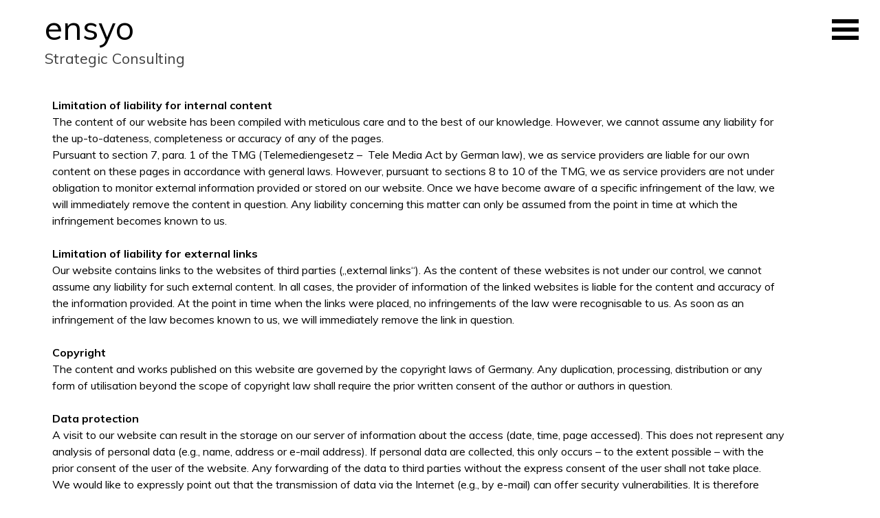

--- FILE ---
content_type: text/html
request_url: http://www.ensyo.com/legal.html
body_size: 4075
content:
<!DOCTYPE html><!-- HTML5 -->
<html prefix="og: http://ogp.me/ns#" lang="en-GB" dir="ltr">
	<head>
		<title>Legal - ensyo.com</title>
		<meta charset="utf-8" />
		<!--[if IE]><meta http-equiv="ImageToolbar" content="False" /><![endif]-->
		<meta name="author" content="jozua knol" />
		<meta name="generator" content="Incomedia WebSite X5 Professional 14.0.6.2 - www.websitex5.com" />
		<meta property="og:locale" content="en" />
		<meta property="og:type" content="website" />
		<meta property="og:url" content="http://www.ensyo.com/legal.html" />
		<meta property="og:title" content="Legal" />
		<meta property="og:site_name" content="ensyo.com" />
		<meta name="viewport" content="width=device-width, initial-scale=1" />
		
		<link rel="stylesheet" type="text/css" href="style/reset.css?14-0-6-2" media="screen,print" />
		<link rel="stylesheet" type="text/css" href="style/print.css?14-0-6-2" media="print" />
		<link rel="stylesheet" type="text/css" href="style/style.css?14-0-6-2" media="screen,print" />
		<link rel="stylesheet" type="text/css" href="style/template.css?14-0-6-2" media="screen" />
		<link rel="stylesheet" type="text/css" href="pcss/legal.css?14-0-6-2-636560130849520101" media="screen,print" />
		<script type="text/javascript" src="res/jquery.js?14-0-6-2"></script>
		<script type="text/javascript" src="res/x5engine.js?14-0-6-2" data-files-version="14-0-6-2"></script>
		<script type="text/javascript">
			window.onload = function(){ checkBrowserCompatibility('Your browser does not support the features necessary to display this website.','Your browser may not support the features necessary to display this website.','[1]Update your browser[/1] or [2]continue without updating[/2].','http://outdatedbrowser.com/'); };
			x5engine.utils.currentPagePath = 'legal.html';
			x5engine.boot.push(function () { x5engine.utils.imCodeProtection('jozua knol'); });
			x5engine.boot.push(function () { x5engine.imPageToTop.initializeButton({}); });
		</script>
		<link rel="icon" href="favicon.png?14-0-6-2-636560130849495084" type="image/png" />
	</head>
	<body>
		<div id="imPageExtContainer">
			<div id="imPageIntContainer">
				<div id="imHeaderBg"></div>
				<div id="imFooterBg"></div>
				<div id="imPage">
					<div id="imHeader">
						<h1 class="imHidden">Legal - ensyo.com</h1>
						<div id="imHeaderObjects"><div id="imHeader_imMenuObject_13_wrapper" class="template-object-wrapper"><div id="imHeader_imCell_13" class="" > <div id="imHeader_imCellStyleGraphics_13"></div><div id="imHeader_imCellStyle_13" ><div id="imHeader_imMenuObject_13"><div class="hamburger-button hamburger-component"><div><div><div class="hamburger-bar"></div><div class="hamburger-bar"></div><div class="hamburger-bar"></div></div></div></div><div class="hamburger-menu-background-container hamburger-component">
	<div class="hamburger-menu-background menu-mobile menu-mobile-animated hidden">
		<div class="hamburger-menu-close-button"><span>&times;</span></div>
	</div>
</div>
<ul class="menu-mobile-animated hidden">
	<li class="imMnMnFirst imPage" data-link-paths="/index.html,/">
<div class="label-wrapper">
<div class="label-inner-wrapper">
		<a class="label" href="index.html">
Homepage		</a>
</div>
</div>
	</li><li class="imMnMnMiddle imPage" data-link-paths="/skills.html">
<div class="label-wrapper">
<div class="label-inner-wrapper">
		<a class="label" href="skills.html">
Skills		</a>
</div>
</div>
	</li><li class="imMnMnMiddle imPage" data-link-paths="/philosophy.html">
<div class="label-wrapper">
<div class="label-inner-wrapper">
		<a class="label" href="philosophy.html">
Philosophy		</a>
</div>
</div>
	</li><li class="imMnMnMiddle imPage" data-link-paths="/about.html">
<div class="label-wrapper">
<div class="label-inner-wrapper">
		<a class="label" href="about.html">
About		</a>
</div>
</div>
	</li><li class="imMnMnMiddle imPage" data-link-paths="/contact.html">
<div class="label-wrapper">
<div class="label-inner-wrapper">
		<a class="label" href="contact.html">
Contact		</a>
</div>
</div>
	</li><li class="imMnMnLast imPage" data-link-paths="/legal.html">
<div class="label-wrapper">
<div class="label-inner-wrapper">
		<a class="label" href="legal.html">
Legal		</a>
</div>
</div>
	</li></ul></div><script type="text/javascript">
x5engine.boot.push(function(){x5engine.initMenu('imHeader_imMenuObject_13',1000)});
$(function () {$('#imHeader_imMenuObject_13 ul li').each(function () {    var $this = $(this), timeout = 0;    $this.on('mouseenter', function () {        if($(this).parents('#imHeader_imMenuObject_13-menu-opened').length > 0) return;         clearTimeout(timeout);        setTimeout(function () { $this.children('ul, .multiple-column').stop(false, false).fadeIn(); }, 250);    }).on('mouseleave', function () {        if($(this).parents('#imHeader_imMenuObject_13-menu-opened').length > 0) return;         timeout = setTimeout(function () { $this.children('ul, .multiple-column').stop(false, false).fadeOut(); }, 250);    });});});

</script>
</div></div></div><div id="imHeader_imObjectTitle_19_wrapper" class="template-object-wrapper"><div id="imHeader_imCell_19" class="" > <div id="imHeader_imCellStyleGraphics_19"></div><div id="imHeader_imCellStyle_19" ><div id="imHeader_imObjectTitle_19"><span id ="imHeader_imObjectTitle_19_text" ><a href="index.html" onclick="return x5engine.utils.location('index.html', null, false)">ensyo</a></span > </div></div></div></div><div id="imHeader_imTextObject_20_wrapper" class="template-object-wrapper"><div id="imHeader_imCell_20" class="" > <div id="imHeader_imCellStyleGraphics_20"></div><div id="imHeader_imCellStyle_20" ><div id="imHeader_imTextObject_20">
	<div class="text-tab-content"  id="imHeader_imTextObject_20_tab0" style="">
		<div class="text-inner">
			<div><span class="fs16 cf1">Strategic Consulting</span></div>
		</div>
	</div>

</div>
</div></div></div></div>
					</div>
					<div id="imStickyBarContainer">
						<div id="imStickyBarGraphics"></div>
						<div id="imStickyBar">
							<div id="imStickyBarObjects"><div id="imStickyBar_imMenuObject_01_wrapper" class="template-object-wrapper"><div id="imStickyBar_imCell_1" class="" > <div id="imStickyBar_imCellStyleGraphics_1"></div><div id="imStickyBar_imCellStyle_1" ><div id="imStickyBar_imMenuObject_01"><div class="hamburger-button hamburger-component"><div><div><div class="hamburger-bar"></div><div class="hamburger-bar"></div><div class="hamburger-bar"></div></div></div></div><div class="hamburger-menu-background-container hamburger-component">
	<div class="hamburger-menu-background menu-mobile menu-mobile-animated hidden">
		<div class="hamburger-menu-close-button"><span>&times;</span></div>
	</div>
</div>
<ul class="menu-mobile-animated hidden">
	<li class="imMnMnFirst imPage" data-link-paths="/index.html,/">
<div class="label-wrapper">
<div class="label-inner-wrapper">
		<a class="label" href="index.html">
Homepage		</a>
</div>
</div>
	</li><li class="imMnMnMiddle imPage" data-link-paths="/skills.html">
<div class="label-wrapper">
<div class="label-inner-wrapper">
		<a class="label" href="skills.html">
Skills		</a>
</div>
</div>
	</li><li class="imMnMnMiddle imPage" data-link-paths="/philosophy.html">
<div class="label-wrapper">
<div class="label-inner-wrapper">
		<a class="label" href="philosophy.html">
Philosophy		</a>
</div>
</div>
	</li><li class="imMnMnMiddle imPage" data-link-paths="/about.html">
<div class="label-wrapper">
<div class="label-inner-wrapper">
		<a class="label" href="about.html">
About		</a>
</div>
</div>
	</li><li class="imMnMnMiddle imPage" data-link-paths="/contact.html">
<div class="label-wrapper">
<div class="label-inner-wrapper">
		<a class="label" href="contact.html">
Contact		</a>
</div>
</div>
	</li><li class="imMnMnLast imPage" data-link-paths="/legal.html">
<div class="label-wrapper">
<div class="label-inner-wrapper">
		<a class="label" href="legal.html">
Legal		</a>
</div>
</div>
	</li></ul></div><script type="text/javascript">
x5engine.boot.push(function(){x5engine.initMenu('imStickyBar_imMenuObject_01',1000)});
$(function () {$('#imStickyBar_imMenuObject_01 ul li').each(function () {    var $this = $(this), timeout = 0;    $this.on('mouseenter', function () {        if($(this).parents('#imStickyBar_imMenuObject_01-menu-opened').length > 0) return;         clearTimeout(timeout);        setTimeout(function () { $this.children('ul, .multiple-column').stop(false, false).fadeIn(); }, 250);    }).on('mouseleave', function () {        if($(this).parents('#imStickyBar_imMenuObject_01-menu-opened').length > 0) return;         timeout = setTimeout(function () { $this.children('ul, .multiple-column').stop(false, false).fadeOut(); }, 250);    });});});

</script>
</div></div></div><div id="imStickyBar_imObjectTitle_02_wrapper" class="template-object-wrapper"><div id="imStickyBar_imCell_2" class="" > <div id="imStickyBar_imCellStyleGraphics_2"></div><div id="imStickyBar_imCellStyle_2" ><div id="imStickyBar_imObjectTitle_02"><span id ="imStickyBar_imObjectTitle_02_text" >ensyo</span > </div></div></div></div></div>
						</div>
					</div>
					<a class="imHidden" href="#imGoToCont" title="Skip the main menu">Go to content</a>
					<div id="imSideBarContainer">
						<div id="imSideBarGraphics"></div>
						<div id="imSideBar">
							<div id="imSideBarObjects"></div>
						</div>
					</div>
					<div id="imContentContainer">
						<div id="imContentGraphics"></div>
						<div id="imContent">
							<a id="imGoToCont"></a>
				<div id="imGroup_1" class="imVGroup">
				<div id="imPageRow_1" class="imPageRow">
				
				<div id="imPageRowContent_1" class="imContentDataContainer">
				<div id="imCell_1" class="" > <div id="imCellStyleGraphics_1"></div><div id="imCellStyle_1"  data-responsive-sequence-number="1"><div id="imTextObject_7_01">
					<div class="text-tab-content"  id="imTextObject_7_01_tab0" style="">
						<div class="text-inner">
							<div><strong class="fs12 cf1">Limitation of liability for internal content</strong></div><div><span class="fs12 cf1"> </span></div><div><span class="fs12 cf1">The content of our website has been compiled with meticulous care and to the best of our knowledge. However, we cannot assume any liability for the up-to-dateness, completeness or accuracy of any of the pages.</span></div><div><span class="fs12 cf1"> </span></div><div><span class="fs12 cf1">Pursuant to section 7, para. 1 of the TMG (Telemediengesetz – &nbsp;Tele Media Act by German law), we as service providers are liable for our own content on these pages in accordance with general laws. However, pursuant to sections 8 to 10 of the TMG, we as service providers are not under obligation to monitor external information provided or stored on our website. Once we have become aware of a specific infringement of the law, we will immediately remove the content in question. Any liability concerning this matter can only be assumed from the point in time at which the infringement becomes known to us.</span></div><div><span class="fs12 cf1"> </span></div><div><strong class="fs12 cf1"><br></strong></div><div><strong class="fs12 cf1">Limitation of liability for external links</strong></div><div><span class="fs12 cf1"> </span></div><div><span class="fs12 cf1">Our website contains links to the websites of third parties („external links“). As the content of these websites is not under our control, we cannot assume any liability for such external content. In all cases, the provider of information of the linked websites is liable for the content and accuracy of the information provided. At the point in time when the links were placed, no infringements of the law were recognisable to us. As soon as an infringement of the law becomes known to us, we will immediately remove the link in question.</span></div><div><span class="fs12 cf1"> </span></div><div><strong class="fs12 cf1"><br></strong></div><div><strong class="fs12 cf1">Copyright</strong></div><div><span class="fs12 cf1"> </span></div><div><span class="fs12 cf1">The content and works published on this website are governed by the copyright laws of Germany. Any duplication, processing, distribution or any form of utilisation beyond the scope of copyright law shall require the prior written consent of the author or authors in question.</span></div><div><span class="fs12 cf1"> </span></div><div><strong class="fs12 cf1"><br></strong></div><div><strong class="fs12 cf1">Data protection</strong></div><div><span class="fs12 cf1"> </span></div><div><span class="fs12 cf1">A visit to our website can result in the storage on our server of information about the access (date, time, page accessed). This does not represent any analysis of personal data (e.g., name, address or e-mail address). If personal data are collected, this only occurs – to the extent possible – with the prior consent of the user of the website. Any forwarding of the data to third parties without the express consent of the user shall not take place.</span></div><div><span class="fs12 cf1"> </span></div><div><span class="fs12 cf1">We would like to expressly point out that the transmission of data via the Internet (e.g., by e-mail) can offer security vulnerabilities. It is therefore impossible to safeguard the data completely against access by third parties. We cannot assume any liability for damages arising as a result of such security vulnerabilities.</span></div><div><span class="fs12 cf1"> </span></div><div><span class="fs12 cf1">The use by third parties of all published contact details for the purpose of advertising is expressly excluded. We reserve the right to take legal steps in the case of the unsolicited sending of advertising information; e.g., by means of spam mail.</span></div>
						</div>
					</div>
				
				</div>
				</div></div></div>
				</div>
				<div id="imPageRow_2" class="imPageRow">
				
				<div id="imPageRowContent_2" class="imContentDataContainer">
				<div id="imGroup_2" class="imEGroup"></div>
				</div>
				</div>
				
				</div>
							<div class="imClear"></div>
						</div>
					</div>
					<div id="imFooter">
						<div id="imFooterObjects"><div id="imFooter_imTextObject_01_wrapper" class="template-object-wrapper"><div id="imFooter_imCell_1" class="" > <div id="imFooter_imCellStyleGraphics_1"></div><div id="imFooter_imCellStyle_1" ><div id="imFooter_imTextObject_01">
	<div class="text-tab-content"  id="imFooter_imTextObject_01_tab0" style="">
		<div class="text-inner">
			<div><span class="fs12 cf1">Copyright 2018 - Jozua Knol </span></div>
		</div>
	</div>

</div>
</div></div></div></div>
					</div>
				</div>
				<span class="imHidden"><a href="#imGoToCont" title="Read this page again">Back to content</a></span>
			</div>
		</div>
		
		<noscript class="imNoScript"><div class="alert alert-red">To use this website you must enable JavaScript.</div></noscript>
	</body>
</html>


--- FILE ---
content_type: text/css
request_url: http://www.ensyo.com/style/template.css?14-0-6-2
body_size: 9795
content:
html { position: relative; margin: 0; padding: 0; height: 100%; }
body { margin: 0; padding: 0; text-align: left; height: 100%; }
#imPageExtContainer {min-height: 100%; }
#imPageIntContainer { position: relative;}
#imPage { position: relative; width: 100%; }
#imHeaderBg { position: absolute; left: 0; top: 0; width: 100%; }
#imContentContainer { position: relative; }
#imContent { position: relative; }
#imContentGraphics { position: absolute; top: 0; bottom: 0; }
#imFooPad { float: left; margin: 0 auto; }
#imBtMnContainer { clear: both; }
.imPageRow { position: relative; clear: both; float: left; width: 100%; overflow-x: hidden; }
.imHGroup:after, .imUGroup:after, .imVGroup:after, .imPageRow:after { content: ""; display: table; clear: both; }
#imFooterBg { position: absolute; left: 0; bottom: 0; width: 100%; }
#imFooter { position: relative; }
#imStickyBarContainer { visibility: hidden; }
#imPageToTop { position: fixed; bottom: 30px; right: 30px; z-index: 5000; display: none; opacity: 0.75 }
#imPageToTop:hover {opacity: 1; cursor: pointer; }
@media (min-width: 1150px) {
		#imPageExtContainer { background-image: none; background-color: transparent; }
		#imPage { padding-top: 0px; padding-bottom: 0px; min-width: 1150px; }
		#imHeaderBg { height: 130px; background-image: none; background-color: transparent; }
		#imHeader { position: relative; margin-bottom: 0; margin-left: auto; margin-right: auto; height: 130px; background-image: none; background-color: transparent; }
		#imHeaderObjects { margin-left: auto; margin-right: auto; position: relative; height: 130px; width:1150px; }
		#imContent { min-height: 541px; padding: 5px 0 5px 0; }
		#imContentGraphics { right: 60px; left: 0; margin-left: auto; margin-right: auto; min-height: 541px;  background-image: none; background-color: transparent; }
		#imFooterBg { height: 100px; background-image: none; background-color: transparent; }
		#imFooter { margin-left: auto; margin-right: auto; height: 100px; background-image: none; background-color: transparent; }
		#imFooterObjects { margin-left: auto; margin-right: auto; position: relative; height: 100px; width:1150px; }
		#imSideBarContainer { position: absolute; top: 130px; left: 0; right: 0; bottom: 100px; overflow: visible; zoom: 1; margin-left: auto; margin-right: auto; }
		#imSideBarGraphics { position: absolute; top: 0; bottom: 0; right: 0; background-image: none; background-color: transparent; z-index: 1;}
		#imSideBar { float: right; z-index: 1; }
		#imSideBarObjects { position: relative; height: 541px; }
		#imStickyBarContainer { position: absolute; top: 0; left: 0; right: 0; margin: auto; width: 100%; height: 50px; box-sizing: border-box; z-index: 10301; }
		#imStickyBarGraphics { position: absolute; top: 0; left: 0; right: 0; margin: auto; width: 100%; height: 50px; box-sizing: border-box; background-image: none; background-color: rgba(64, 64, 64, 1); opacity: 1}
		#imStickyBar { position: relative; top: 0; left: 0; margin: auto; width: 1150px }
		#imStickyBarObjects { position: relative; height: 50px; }
		#imFooPad { height: 541px; }
		#imSideBarContainer { width: 1150px; }
		#imHeader { width: 1150px; }
		#imFooter { width: 1150px; }
		#imSideBar { width: 60px; }
		#imSideBarGraphics { width: 60px; }
		#imContentGraphics { width: 1090px; }
	
}
@media (max-width: 1149px) and (min-width: 720px) {
		#imPageExtContainer { background-image: none; background-color: rgba(255, 255, 255, 1); }
		#imPage { padding-top: 0px; padding-bottom: 0px; min-width: 720px; }
		#imHeaderBg { height: 170px; background-image: none; background-color: rgba(255, 255, 255, 1); }
		#imHeader { position: relative; margin-bottom: 0; margin-left: auto; margin-right: auto; height: 169px; background-image: none; background-color: rgba(255, 255, 255, 1); }
		#imHeaderObjects { margin-left: auto; margin-right: auto; position: relative; height: 169px; width:720px; }
		#imContent { min-height: 520px; padding: 5px 0 5px 0; }
		#imContentGraphics { right: 50px; left: 0; margin-left: auto; margin-right: auto; min-height: 520px;  background-image: none; background-color: transparent; }
		#imFooterBg { height: 100px; background-image: none; background-color: rgba(255, 255, 255, 1); }
		#imFooter { margin-left: auto; margin-right: auto; height: 100px; background-image: none; background-color: transparent; }
		#imFooterObjects { margin-left: auto; margin-right: auto; position: relative; height: 100px; width:720px; }
		#imSideBarContainer { position: absolute; top: 169px; left: 0; right: 0; bottom: 100px; overflow: visible; zoom: 1; margin-left: auto; margin-right: auto; }
		#imSideBarGraphics { position: absolute; top: 0; bottom: 0; right: 0; background-image: none; background-color: transparent; z-index: 1;}
		#imSideBar { float: right; z-index: 1; }
		#imSideBarObjects { position: relative; height: 520px; }
		#imStickyBarContainer { position: absolute; top: 0; left: 0; right: 0; margin: auto; width: 100%; height: 40px; box-sizing: border-box; z-index: 10301; }
		#imStickyBarGraphics { position: absolute; top: 0; left: 0; right: 0; margin: auto; width: 100%; height: 40px; box-sizing: border-box; background-image: none; background-color: rgba(0, 0, 0, 1); opacity: 1}
		#imStickyBar { position: relative; top: 0; left: 0; margin: auto; width: 720px }
		#imStickyBarObjects { position: relative; height: 40px; }
		#imFooPad { height: 520px; }
		#imSideBarContainer { width: 720px; }
		#imHeader { width: 720px; }
		#imFooter { width: 720px; }
		#imSideBar { width: 50px; }
		#imSideBarGraphics { width: 50px; }
		#imContentGraphics { width: 670px; }
	
}
@media (max-width: 719px) and (min-width: 480px) {
		#imPageExtContainer { background-image: none; background-color: rgba(255, 255, 255, 1); }
		#imPage { padding-top: 0px; padding-bottom: 0px; min-width: 480px; }
		#imHeaderBg { height: 170px; background-image: none; background-color: rgba(255, 255, 255, 1); }
		#imHeader { position: relative; margin-bottom: 0; margin-left: auto; margin-right: auto; height: 169px; background-image: none; background-color: rgba(255, 255, 255, 1); }
		#imHeaderObjects { margin-left: auto; margin-right: auto; position: relative; height: 169px; width:480px; }
		#imContent { min-height: 520px; padding: 5px 0 5px 0; }
		#imContentGraphics { right: 30px; left: 0; margin-left: auto; margin-right: auto; min-height: 520px;  background-image: none; background-color: transparent; }
		#imFooterBg { height: 100px; background-image: none; background-color: rgba(255, 255, 255, 1); }
		#imFooter { margin-left: auto; margin-right: auto; height: 100px; background-image: none; background-color: transparent; }
		#imFooterObjects { margin-left: auto; margin-right: auto; position: relative; height: 100px; width:480px; }
		#imSideBarContainer { position: absolute; top: 169px; left: 0; right: 0; bottom: 100px; overflow: visible; zoom: 1; margin-left: auto; margin-right: auto; }
		#imSideBarGraphics { position: absolute; top: 0; bottom: 0; right: 0; background-image: none; background-color: transparent; z-index: 1;}
		#imSideBar { float: right; z-index: 1; }
		#imSideBarObjects { position: relative; height: 520px; }
		#imStickyBarContainer { position: absolute; top: 0; left: 0; right: 0; margin: auto; width: 100%; height: 40px; box-sizing: border-box; z-index: 10301; }
		#imStickyBarGraphics { position: absolute; top: 0; left: 0; right: 0; margin: auto; width: 100%; height: 40px; box-sizing: border-box; background-image: none; background-color: rgba(0, 0, 0, 1); opacity: 1}
		#imStickyBar { position: relative; top: 0; left: 0; margin: auto; width: 480px }
		#imStickyBarObjects { position: relative; height: 40px; }
		#imFooPad { height: 520px; }
		#imSideBarContainer { width: 480px; }
		#imHeader { width: 480px; }
		#imFooter { width: 480px; }
		#imSideBar { width: 30px; }
		#imSideBarGraphics { width: 30px; }
		#imContentGraphics { width: 450px; }
	
}
@media (max-width: 479px) {
		#imPageExtContainer { background-image: none; background-color: rgba(40, 40, 40, 1); }
		#imPage { padding-top: 0px; padding-bottom: 0px; }
		#imHeaderBg { height: 700px; background-image: none; background-color: transparent; }
		#imHeader { position: relative; margin-bottom: 0; margin-left: auto; margin-right: auto; height: 700px; background-image: none; background-color: transparent; }
		#imHeaderObjects { margin-left: auto; margin-right: auto; position: relative; height: 700px; width:320px; }
		#imContent { min-height: 520px; padding: 5px 0 5px 0; }
		#imContentGraphics { left: 0; right: 0; margin-left: auto; margin-right: auto; min-height: 520px;  background-image: none; background-color: transparent; }
		#imFooterBg { height: 500px; background-image: none; background-color: transparent; }
		#imFooter { margin-left: auto; margin-right: auto; height: 500px; background-image: none; background-color: transparent; }
		#imFooterObjects { margin-left: auto; margin-right: auto; position: relative; height: 500px; width:320px; }
		#imSideBarContainer { display: none; }	#imStickyBarContainer { position: absolute; top: 0; left: 0; right: 0; margin: auto; width: 100%; height: 40px; box-sizing: border-box; z-index: 10301; }
		#imStickyBarGraphics { position: absolute; top: 0; left: 0; right: 0; margin: auto; width: 100%; height: 40px; box-sizing: border-box; background-image: none; background-color: rgba(255, 248, 0, 1); opacity: 1}
		#imStickyBar { position: relative; top: 0; left: 0; margin: auto; width: 320px }
		#imStickyBarObjects { position: relative; height: 40px; }
		#imFooPad, #imBtMnContainer, #imBtMn, #imPgMnContainer { display: none; }
		#imHeader { width: 100%; max-width: 320px; }
		#imFooter { width: 100%; max-width: 320px; }
		#imPage, #imSideBar, #imContent, #imContentGraphics { box-sizing: border-box; width: 100%; }
	
}


--- FILE ---
content_type: text/css
request_url: http://www.ensyo.com/pcss/legal.css?14-0-6-2-636560130849520101
body_size: 115698
content:
@import 'https://fonts.googleapis.com/css?family=Open+Sans:300,300I,700,700i';
@import 'https://fonts.googleapis.com/css?family=Muli:700,regular,italic,700italic';
#imHeader_imCell_13 { display: block; position: relative; }
#imHeader_imCellStyle_13 { position: relative; box-sizing: border-box; text-align: center; z-index: 102;}
#imHeader_imCellStyleGraphics_13 { position: absolute; top: 0px; bottom: 0px; background-color: transparent; }
.label-wrapper .menu-item-icon {
max-height: 100%; position: absolute; top: 0; bottom: 0; left: 3px; margin: auto; z-index: 0; 
}
.im-menu-opened #imStickyBarContainer, .im-menu-opened #imPageToTop { display: none !important; }
#imHeader_imCell_19 { display: block; position: relative; }
#imHeader_imCellStyle_19 { position: relative; box-sizing: border-box; text-align: center; z-index: 2;}
#imHeader_imCellStyleGraphics_19 { position: absolute; top: 0px; bottom: 0px; background-color: transparent; }
#imHeader_imObjectTitle_19 {overflow: hidden; text-align: left; }
#imHeader_imObjectTitle_19_text {font: normal normal normal 36pt 'Muli';  padding: 0px 0px 0px 0px;background-color: transparent; position: relative; display: inline-block; }
#imHeader_imObjectTitle_19_text,
#imHeader_imObjectTitle_19_text a { color: rgba(0, 0, 0, 1); word-wrap: break-word; max-width: 100%;}
#imHeader_imObjectTitle_19_text a{ text-decoration: none; }
#imHeader_imCell_20 { display: block; position: relative; }
#imHeader_imCellStyle_20 { position: relative; box-sizing: border-box; text-align: center; z-index: 2;}
#imHeader_imCellStyleGraphics_20 { position: absolute; top: 0px; bottom: 0px; background-color: transparent; }
#imHeader_imTextObject_20 { font-style: normal; font-weight: normal; line-height: 20px; }
#imHeader_imTextObject_20_tab0 div { line-height: 1.5;}
#imHeader_imTextObject_20_tab0 ul { list-style: disc; margin: 0; padding: 0; overflow: hidden; }
#imHeader_imTextObject_20_tab0 ul ul { list-style: square; padding: 0 0 0 20px; }
#imHeader_imTextObject_20_tab0 ul ul ul { list-style: circle; }
#imHeader_imTextObject_20_tab0 ul li { margin: 0 0 0 22px; padding: 0px; }
#imHeader_imTextObject_20_tab0 ol { list-style: decimal; margin: 0; padding: 0; }
#imHeader_imTextObject_20_tab0 ol ol { list-style: lower-alpha; padding: 0 0 0 20px; }
#imHeader_imTextObject_20_tab0 ol li { margin: 0 0 0 22px; padding: 0px; }
#imHeader_imTextObject_20_tab0 blockquote { margin: 0 0 0 15px; padding: 0; border: none; }
#imHeader_imTextObject_20_tab0 table { border: none; padding: 0; border-collapse: collapse; }
#imHeader_imTextObject_20_tab0 table td { border: 1px solid black; word-wrap: break-word; padding: 4px 3px 4px 3px; margin: 0; vertical-align: middle; }
#imHeader_imTextObject_20_tab0 p { margin: 0; padding: 0; }
#imHeader_imTextObject_20_tab0 .inline-block { display: inline-block; }
#imHeader_imTextObject_20_tab0 sup { vertical-align: super; font-size: smaller; }
#imHeader_imTextObject_20_tab0 sub { vertical-align: sub; font-size: smaller; }
#imHeader_imTextObject_20_tab0 img { border: none; margin: 0; vertical-align: text-bottom;}
#imHeader_imTextObject_20_tab0 .fleft { float: left; vertical-align: baseline;}
#imHeader_imTextObject_20_tab0 .fright { float: right; vertical-align: baseline;}
#imHeader_imTextObject_20_tab0 img.fleft { margin-right: 15px; }
#imHeader_imTextObject_20_tab0 img.fright { margin-left: 15px; }
#imHeader_imTextObject_20_tab0 .imUl { text-decoration: underline; }
#imHeader_imTextObject_20_tab0 .imStrike { text-decoration: line-through; }
#imHeader_imTextObject_20_tab0 .imUlStrike { text-decoration: underline line-through; }
#imHeader_imTextObject_20_tab0 .imVt { vertical-align: top; }
#imHeader_imTextObject_20_tab0 .imVc { vertical-align: middle; }
#imHeader_imTextObject_20_tab0 .imVb { vertical-align: bottom; }
#imHeader_imTextObject_20_tab0 hr { border-width: 1px 0 0 0; border-style: solid; }
#imHeader_imTextObject_20_tab0 .fs16 { vertical-align: baseline; font-size: 16pt;  }
#imHeader_imTextObject_20_tab0 .cf1 { color: rgb(64, 64, 64); }
#imHeader_imTextObject_20 .text-container {margin: 0 auto; position: relative; overflow: hidden;  background-color: rgba(255, 255, 255, 1);  }
#imFooter_imCell_1 { display: block; position: relative; }
#imFooter_imCellStyle_1 { position: relative; box-sizing: border-box; text-align: center; z-index: 2;}
#imFooter_imCellStyleGraphics_1 { position: absolute; top: 0px; bottom: 0px; background-color: transparent; }
#imFooter_imTextObject_01 { font-style: normal; font-weight: normal; line-height: 20px; }
#imFooter_imTextObject_01_tab0 div { line-height: 1.5;}
#imFooter_imTextObject_01_tab0 ul { list-style: disc; margin: 0; padding: 0; overflow: hidden; }
#imFooter_imTextObject_01_tab0 ul ul { list-style: square; padding: 0 0 0 20px; }
#imFooter_imTextObject_01_tab0 ul ul ul { list-style: circle; }
#imFooter_imTextObject_01_tab0 ul li { margin: 0 0 0 22px; padding: 0px; }
#imFooter_imTextObject_01_tab0 ol { list-style: decimal; margin: 0; padding: 0; }
#imFooter_imTextObject_01_tab0 ol ol { list-style: lower-alpha; padding: 0 0 0 20px; }
#imFooter_imTextObject_01_tab0 ol li { margin: 0 0 0 22px; padding: 0px; }
#imFooter_imTextObject_01_tab0 blockquote { margin: 0 0 0 15px; padding: 0; border: none; }
#imFooter_imTextObject_01_tab0 table { border: none; padding: 0; border-collapse: collapse; }
#imFooter_imTextObject_01_tab0 table td { border: 1px solid black; word-wrap: break-word; padding: 4px 3px 4px 3px; margin: 0; vertical-align: middle; }
#imFooter_imTextObject_01_tab0 p { margin: 0; padding: 0; }
#imFooter_imTextObject_01_tab0 .inline-block { display: inline-block; }
#imFooter_imTextObject_01_tab0 sup { vertical-align: super; font-size: smaller; }
#imFooter_imTextObject_01_tab0 sub { vertical-align: sub; font-size: smaller; }
#imFooter_imTextObject_01_tab0 img { border: none; margin: 0; vertical-align: text-bottom;}
#imFooter_imTextObject_01_tab0 .fleft { float: left; vertical-align: baseline;}
#imFooter_imTextObject_01_tab0 .fright { float: right; vertical-align: baseline;}
#imFooter_imTextObject_01_tab0 img.fleft { margin-right: 15px; }
#imFooter_imTextObject_01_tab0 img.fright { margin-left: 15px; }
#imFooter_imTextObject_01_tab0 .imUl { text-decoration: underline; }
#imFooter_imTextObject_01_tab0 .imStrike { text-decoration: line-through; }
#imFooter_imTextObject_01_tab0 .imUlStrike { text-decoration: underline line-through; }
#imFooter_imTextObject_01_tab0 .imVt { vertical-align: top; }
#imFooter_imTextObject_01_tab0 .imVc { vertical-align: middle; }
#imFooter_imTextObject_01_tab0 .imVb { vertical-align: bottom; }
#imFooter_imTextObject_01_tab0 hr { border-width: 1px 0 0 0; border-style: solid; }
#imFooter_imTextObject_01_tab0 .fs12 { vertical-align: baseline; font-size: 12pt;  }
#imFooter_imTextObject_01_tab0 .cf1 { color: rgb(255, 128, 64); }
#imFooter_imTextObject_01 .text-container {margin: 0 auto; position: relative; overflow: hidden;  background-color: rgba(255, 255, 255, 1);  }
#imStickyBar_imCell_1 { display: block; position: relative; }
#imStickyBar_imCellStyle_1 { position: relative; box-sizing: border-box; text-align: center; z-index: 102;}
#imStickyBar_imCellStyleGraphics_1 { position: absolute; top: 0px; bottom: 0px; background-color: transparent; }
.label-wrapper .menu-item-icon {
max-height: 100%; position: absolute; top: 0; bottom: 0; left: 3px; margin: auto; z-index: 0; 
}
.im-menu-opened #imStickyBarContainer, .im-menu-opened #imPageToTop { display: none !important; }
#imStickyBar_imCell_2 { display: block; position: relative; }
#imStickyBar_imCellStyle_2 { position: relative; box-sizing: border-box; text-align: center; z-index: 2;}
#imStickyBar_imCellStyleGraphics_2 { position: absolute; top: 0px; bottom: 0px; background-color: transparent; }
#imStickyBar_imObjectTitle_02 {overflow: hidden; text-align: left; }
#imStickyBar_imObjectTitle_02_text {font: normal normal normal 28pt 'Muli';  padding: 0px 0px 0px 0px;background-color: transparent; position: relative; display: inline-block; }
#imStickyBar_imObjectTitle_02_text,
#imStickyBar_imObjectTitle_02_text a { color: rgba(255, 255, 255, 1); word-wrap: break-word; max-width: 100%;}
#imStickyBar_imObjectTitle_02_text a{ text-decoration: none; }
#imGroup_1 { float: left; }
#imCell_1 { display: block; position: relative; }
#imCellStyle_1 { position: relative; box-sizing: border-box; text-align: center; z-index: 2;}
#imCellStyleGraphics_1 { position: absolute; top: 3px; bottom: 3px; background-color: transparent; }
#imTextObject_7_01 { font-style: normal; font-weight: normal; line-height: 20px; }
#imTextObject_7_01_tab0 div { line-height: 1.5;}
#imTextObject_7_01_tab0 ul { list-style: disc; margin: 0; padding: 0; overflow: hidden; }
#imTextObject_7_01_tab0 ul ul { list-style: square; padding: 0 0 0 20px; }
#imTextObject_7_01_tab0 ul ul ul { list-style: circle; }
#imTextObject_7_01_tab0 ul li { margin: 0 0 0 22px; padding: 0px; }
#imTextObject_7_01_tab0 ol { list-style: decimal; margin: 0; padding: 0; }
#imTextObject_7_01_tab0 ol ol { list-style: lower-alpha; padding: 0 0 0 20px; }
#imTextObject_7_01_tab0 ol li { margin: 0 0 0 22px; padding: 0px; }
#imTextObject_7_01_tab0 blockquote { margin: 0 0 0 15px; padding: 0; border: none; }
#imTextObject_7_01_tab0 table { border: none; padding: 0; border-collapse: collapse; }
#imTextObject_7_01_tab0 table td { border: 1px solid black; word-wrap: break-word; padding: 4px 3px 4px 3px; margin: 0; vertical-align: middle; }
#imTextObject_7_01_tab0 p { margin: 0; padding: 0; }
#imTextObject_7_01_tab0 .inline-block { display: inline-block; }
#imTextObject_7_01_tab0 sup { vertical-align: super; font-size: smaller; }
#imTextObject_7_01_tab0 sub { vertical-align: sub; font-size: smaller; }
#imTextObject_7_01_tab0 img { border: none; margin: 0; vertical-align: text-bottom;}
#imTextObject_7_01_tab0 .fleft { float: left; vertical-align: baseline;}
#imTextObject_7_01_tab0 .fright { float: right; vertical-align: baseline;}
#imTextObject_7_01_tab0 img.fleft { margin-right: 15px; }
#imTextObject_7_01_tab0 img.fright { margin-left: 15px; }
#imTextObject_7_01_tab0 .imUl { text-decoration: underline; }
#imTextObject_7_01_tab0 .imStrike { text-decoration: line-through; }
#imTextObject_7_01_tab0 .imUlStrike { text-decoration: underline line-through; }
#imTextObject_7_01_tab0 .imVt { vertical-align: top; }
#imTextObject_7_01_tab0 .imVc { vertical-align: middle; }
#imTextObject_7_01_tab0 .imVb { vertical-align: bottom; }
#imTextObject_7_01_tab0 hr { border-width: 1px 0 0 0; border-style: solid; }
#imTextObject_7_01_tab0 .fs12 { vertical-align: baseline; font-size: 12pt;  }
#imTextObject_7_01_tab0 .cf1 { color: rgb(0, 0, 0); }
#imTextObject_7_01 .text-container {margin: 0 auto; position: relative; overflow: hidden;  background-color: rgba(255, 255, 255, 1);  }
@media (min-width: 1150px) {
	.imContentDataContainer { width: 1080px; margin-left: auto; margin-right: auto; padding: 0 65px 0 5px; }
	#imGroup_1 { width: 100%; }
	#imCell_1 { width: 1074px; min-height: 702px;  padding-top: 3px; padding-bottom: 3px; padding-left: 3px; padding-right: 3px; }
	#imCellStyle_1 { width: 1074px; min-height: 702px; padding: 3px 3px 3px 3px; border-top: 0; border-bottom: 0; border-left: 0; border-right: 0; }
	#imCellStyleGraphics_1 { left: 3px; right: 3px; }
	#imTextObject_7_01 .text-container {border-style: solid; border-color: rgba(169, 169, 169, 1); border-width: 0 1px 1px 1px;width: 100%; box-sizing: border-box;}
	#imTextObject_7_01 .text-container { height: 696px;}
	#imGroup_2 { width: 1080px; height: 0px; }
	
}

@media (max-width: 1149px) and (min-width: 720px) {
	.imContentDataContainer { width: 660px; margin-left: auto; margin-right: auto; padding: 0 55px 0 5px; }
	#imGroup_1 { width: 100%; }
	#imCell_1 { width: 656px; min-height: 1014px;  padding-top: 3px; padding-bottom: 3px; padding-left: 2px; padding-right: 2px; }
	#imCellStyle_1 { width: 656px; min-height: 1014px; padding: 3px 3px 3px 3px; border-top: 0; border-bottom: 0; border-left: 0; border-right: 0; }
	#imCellStyleGraphics_1 { left: 2px; right: 2px; }
	#imTextObject_7_01 .text-container {border-style: solid; border-color: rgba(169, 169, 169, 1); border-width: 0 1px 1px 1px;width: 100%; box-sizing: border-box;}
	#imTextObject_7_01 .text-container { height: 1008px;}
	#imGroup_2 { width: 660px; height: 0px; }
	
}

@media (max-width: 719px) and (min-width: 480px) {
	.imContentDataContainer { width: 440px; margin-left: auto; margin-right: auto; padding: 0 35px 0 5px; }
	#imGroup_1 { width: 100%; }
	#imCell_1 { width: 438px; min-height: 1422px;  padding-top: 3px; padding-bottom: 3px; padding-left: 1px; padding-right: 1px; }
	#imCellStyle_1 { width: 438px; min-height: 1422px; padding: 3px 3px 3px 3px; border-top: 0; border-bottom: 0; border-left: 0; border-right: 0; }
	#imCellStyleGraphics_1 { left: 1px; right: 1px; }
	#imTextObject_7_01 .text-container {border-style: solid; border-color: rgba(169, 169, 169, 1); border-width: 0 1px 1px 1px;width: 100%; box-sizing: border-box;}
	#imTextObject_7_01 .text-container { height: 1416px;}
	#imGroup_2 { width: 440px; height: 0px; }
	
}

@media (max-width: 479px) {
	.imContentDataContainer { width: calc(100% - 10px); padding: 0 5px 0 5px; }
	#imGroup_1 { width: 100%; }
	#imCell_1 { clear: left; }
	#imCell_1 { width: 100%; min-height: 12px;  padding-top: 3px; padding-bottom: 3px; padding-left: 5px; padding-right: 5px; box-sizing: border-box; }
	#imCellStyle_1 { width: 100%; min-height: 0px; padding: 3px 3px 3px 3px; }
	#imCellStyleGraphics_1 { top: 3px; bottom: 3px; left: 5px; right: 5px; }
	#imTextObject_7_01 .text-container {border-style: solid; border-color: rgba(169, 169, 169, 1); border-width: 0 1px 1px 1px;width: 100%; box-sizing: border-box;}
	#imGroup_2 { display: none; clear: left; }
	
}

@media (min-width: 1150px) {
	#imHeader_imMenuObject_13_wrapper { position: absolute; top: 13px; left: 1134px; width: 65px; height: 58px; z-index: 1002;  }
	#imHeader_imCell_13 { width: 65px; min-height: 60px;  padding-top: 0px; padding-bottom: 0px; padding-left: 0px; padding-right: 0px; }
	#imHeader_imCellStyle_13 { width: 65px; min-height: 60px; padding: 0px 0px 0px 0px; border-top: 0; border-bottom: 0; border-left: 0; border-right: 0; }
	#imHeader_imCellStyleGraphics_13 { left: 0px; right: 0px; }
	/* Main menu background */
	#imHeader_imMenuObject_13 { border-style: solid; border-width: 0px 0px 0px 0px; border-color: transparent transparent transparent transparent; border-top-left-radius: 0px; border-top-right-radius: 0px; border-bottom-left-radius: 0px; border-bottom-right-radius: 0px; background-color: transparent; padding: 0px 0px 0px 0px; }
	/* Main menu button size and position */
	#imHeader_imMenuObject_13 > ul > li {position: relative;margin-left: 2px; margin-top: 0px; display: inline-block; vertical-align: top; }
	#imHeader_imMenuObject_13 > ul > li > .label-wrapper, #imHeader_imMenuObject_13 > ul > li > div > .label-wrapper { display: block; overflow: hidden; width: 190px; height: 60px; padding: 0 5px 0 5px; border-width: 0px 0px 0px 0px; border-top-left-radius: 0px; border-top-right-radius: 0px; border-bottom-left-radius: 0px; border-bottom-right-radius: 0px;}
	#imHeader_imMenuObject_13 .hamburger-button {cursor: pointer; width: 60px; height: 60px; display: inline-block; vertical-align: top; padding: 0; border-width: 0px 0px 0px 0px; border-top-left-radius: 0px; border-top-right-radius: 0px; border-bottom-left-radius: 0px; border-bottom-right-radius: 0px;}
	#imHeader_imMenuObject_13 .hamburger-bar { margin: 6px auto; width: 65%; height: 6px; background-color: rgba(0, 0, 0, 1); }
	#imHeader_imMenuObject_13 .label-inner-wrapper, #imHeader_imMenuObject_13 .hamburger-button > div { display: table; width: 100%; height: 100%; position: relative; z-index: 1; } #imHeader_imMenuObject_13 > ul > li .label, #imHeader_imMenuObject_13 .hamburger-button > div > div { display: table-cell; vertical-align: middle; }
	/* Main menu default button style */
	#imHeader_imMenuObject_13 > ul > li > .label-wrapper {background-color: transparent;background-image: none;border-color: rgba(211, 211, 211, 1) rgba(211, 211, 211, 1) rgba(211, 211, 211, 1) rgba(211, 211, 211, 1);border-style: solid; }
	#imHeader_imMenuObject_13 > ul > li > .label-wrapper .label {font-family: Muli;font-size: 28pt;color: rgba(0, 0, 0, 1);font-style: normal;font-weight: bold;text-decoration: none;text-align: center; }
	/* Hamburger button style */
	#imHeader_imMenuObject_13 .hamburger-button {background-color: transparent;background-image: none;border-color: rgba(211, 211, 211, 1) rgba(211, 211, 211, 1) rgba(211, 211, 211, 1) rgba(211, 211, 211, 1);border-style: solid; }
	#imHeader_imMenuObject_13 .hamburger-button .label {font-family: Muli;font-size: 28pt;color: rgba(0, 0, 0, 1);font-style: normal;font-weight: bold;text-decoration: none;text-align: center; }
	/* Main menu current button style */
	#imHeader_imMenuObject_13 > ul > .imMnMnCurrent > .label-wrapper {background-color: rgba(255, 248, 0, 1);background-image: none;border-color: rgba(211, 211, 211, 1) rgba(211, 211, 211, 1) rgba(211, 211, 211, 1) rgba(211, 211, 211, 1);border-style: solid; }
	#imHeader_imMenuObject_13 > ul > .imMnMnCurrent > .label-wrapper .label {font-family: Muli;font-size: 28pt;color: rgba(0, 0, 0, 1);font-style: normal;font-weight: bold;text-decoration: none;text-align: center; }
	/* Main menu hover button style */
	#imHeader_imMenuObject_13 > ul > li:hover > .label-wrapper {background-color: rgba(255, 248, 0, 1);background-image: none;border-color: rgba(211, 211, 211, 1) rgba(211, 211, 211, 1) rgba(211, 211, 211, 1) rgba(211, 211, 211, 1);border-style: solid; }
	#imHeader_imMenuObject_13 > ul > li:hover > .label-wrapper .label {font-family: Muli;font-size: 28pt;color: rgba(0, 0, 0, 1);font-style: normal;font-weight: bold;text-decoration: none;text-align: center; }
	/* Main menu separator button style */
	#imHeader_imMenuObject_13 > ul > .imMnMnSeparator > .label-wrapper {background-color: transparent;background-image: none;border-color: rgba(211, 211, 211, 1) rgba(211, 211, 211, 1) rgba(211, 211, 211, 1) rgba(211, 211, 211, 1);border-style: solid; }
	#imHeader_imMenuObject_13 > ul > .imMnMnSeparator > .label-wrapper .label {font-family: Muli;font-size: 28pt;color: rgba(0, 0, 0, 1);font-style: normal;font-weight: bold;text-decoration: none;text-align: center; }
	#imHeader_imMenuObject_13 .imLevel { cursor: default; }
	#imHeader_imMenuObject_13 { text-align: left;}
	#imHeader_imMenuObject_13 .hidden { display: none; }
	#imHeader_imMenuObject_13-menu-opened { overflow: visible; z-index: 10402; }
	#imHeader_imMenuObject_13-menu-opened ul ul { display: none; /*margin-bottom: 1px;*/ }
	#imHeader_imMenuObject_13-menu-opened li > div { display: none; }
	#imHeader_imMenuObject_13-menu-opened div > ul { display: block; }
	#imHeader_imMenuObject_13-menu-opened > ul { position: absolute; right: 0; left: auto; top: 40px; background-color: rgba(64, 64, 64, 1); overflow-x: hidden; overflow-y: auto; height: calc(100% - 40px) }
	#imHeader_imMenuObject_13-menu-opened .hamburger-menu-close-button { display: block; font-family: Arial; font-size: 30px; text-align: right; padding: 5px 10px; color: rgba(255, 255, 255, 1); }
	#imHeader_imMenuObject_13-menu-opened .hamburger-menu-close-button span { cursor: pointer; }
	#imHeader_imMenuObject_13-menu-opened{ position:fixed; top: 0; bottom: 0; right: 0; width: 250px; border-style: solid; border-width: 0px 0px 0px 0px; border-color: transparent transparent transparent transparent; border-top-left-radius: 0px; border-top-right-radius: 0px; border-bottom-left-radius: 0px; border-bottom-right-radius: 0px;;  }
	#imPageExtContainer:after{ position: fixed; top: 0; right: 0; width: 0; height: 0; content: ''; opacity: 0; transition: opacity 1s; z-index: 10401;}
	.menu-imHeader_imMenuObject_13-opened #imPageExtContainer:after{ width: 100%; height: 100%; background-color: transparent; opacity: 0.5;}
	#imHeader_imMenuObject_13 .hidden { display: none; }
	/* Responsive menu button size and position */
	#imHeader_imMenuObject_13-menu-opened li {position: relative;margin-bottom: 0px; display: inline-block; vertical-align: top; }
	#imHeader_imMenuObject_13-menu-opened li:last-child {margin-bottom: 0;}
	#imHeader_imMenuObject_13-menu-opened .label-wrapper { display: block; overflow: hidden; position: relative; width: 240px; height: 68px; padding: 0 5px 0 5px; }
	#imHeader_imMenuObject_13-menu-opened .label-inner-wrapper { display: table; width: 100%; height: 100%; z-index: 1; position: relative; } #imHeader_imMenuObject_13-menu-opened .label { display: table-cell; vertical-align: middle; }
	#imHeader_imMenuObject_13-menu-opened .hamburger-menu-background { position: absolute;display: block;top: 0;bottom: 0;width: 250px;right: 0; left: auto;border-style: solid; border-width: 0px 0px 0px 0px; border-color: transparent transparent transparent transparent; border-top-left-radius: 0px; border-top-right-radius: 0px; border-bottom-left-radius: 0px; border-bottom-right-radius: 0px;background-color: rgba(64, 64, 64, 1);transition: left 0.5s, right 0.5s, opacity 0.5s;-webkit-transition: left 0.5s, right 0.5s, opacity 0.5s;}
	/* Responsive menu default button style */
	#imHeader_imMenuObject_13-menu-opened ul > li > .label-wrapper {background-color: rgba(64, 64, 64, 1);background-image: none;border-color: rgba(211, 211, 211, 1) rgba(211, 211, 211, 1) rgba(211, 211, 211, 1) rgba(211, 211, 211, 1);border-style: solid; }
	#imHeader_imMenuObject_13-menu-opened ul > li > .label-wrapper .label {font-family: Muli;font-size: 16pt;color: rgba(255, 255, 255, 1);font-style: normal;font-weight: bold;text-decoration: none;text-align: left; }
	#imHeader_imMenuObject_13-menu-opened ul ul > li > .label-wrapper {background-color: rgba(84, 84, 84, 1);background-image: none;border-color: rgba(211, 211, 211, 1) rgba(211, 211, 211, 1) rgba(211, 211, 211, 1) rgba(211, 211, 211, 1);border-style: solid; }
	#imHeader_imMenuObject_13-menu-opened ul ul > li > .label-wrapper .label {font-family: Muli;font-size: 16pt;color: rgba(255, 255, 255, 1);font-style: normal;font-weight: bold;text-decoration: none;text-align: left; }
	#imHeader_imMenuObject_13-menu-opened ul ul ul > li > .label-wrapper {background-color: rgba(104, 104, 104, 1);background-image: none;border-color: rgba(211, 211, 211, 1) rgba(211, 211, 211, 1) rgba(211, 211, 211, 1) rgba(211, 211, 211, 1);border-style: solid; }
	#imHeader_imMenuObject_13-menu-opened ul ul ul > li > .label-wrapper .label {font-family: Muli;font-size: 16pt;color: rgba(255, 255, 255, 1);font-style: normal;font-weight: bold;text-decoration: none;text-align: left; }
	#imHeader_imMenuObject_13-menu-opened ul ul ul ul > li > .label-wrapper {background-color: rgba(124, 124, 124, 1);background-image: none;border-color: rgba(211, 211, 211, 1) rgba(211, 211, 211, 1) rgba(211, 211, 211, 1) rgba(211, 211, 211, 1);border-style: solid; }
	#imHeader_imMenuObject_13-menu-opened ul ul ul ul > li > .label-wrapper .label {font-family: Muli;font-size: 16pt;color: rgba(255, 255, 255, 1);font-style: normal;font-weight: bold;text-decoration: none;text-align: left; }
	/* Responsive menu hover button style */
	#imHeader_imMenuObject_13-menu-opened ul > li:hover > .label-wrapper {background-color: rgba(64, 64, 64, 1);background-image: none;border-color: rgba(211, 211, 211, 1) rgba(211, 211, 211, 1) rgba(211, 211, 211, 1) rgba(211, 211, 211, 1);border-style: solid; }
	#imHeader_imMenuObject_13-menu-opened ul > li:hover > .label-wrapper .label {font-family: Muli;font-size: 16pt;color: rgba(128, 159, 255, 1);font-style: normal;font-weight: bold;text-decoration: none;text-align: left; }
	/* Responsive menu current button style */
	#imHeader_imMenuObject_13-menu-opened > ul > .imMnMnCurrent > .label-wrapper {background-color: rgba(64, 64, 64, 1);background-image: none;border-color: rgba(211, 211, 211, 1) rgba(211, 211, 211, 1) rgba(211, 211, 211, 1) rgba(211, 211, 211, 1);border-style: solid; }
	#imHeader_imMenuObject_13-menu-opened > ul > .imMnMnCurrent > .label-wrapper .label {font-family: Muli;font-size: 16pt;color: rgba(255, 191, 0, 1);font-style: normal;font-weight: bold;text-decoration: none;text-align: left; }
	/* Responsive menu separator button style */
	#imHeader_imMenuObject_13-menu-opened ul > .imMnMnSeparator > .label-wrapper {background-color: rgba(64, 64, 64, 1);background-image: none;border-color: rgba(211, 211, 211, 1) rgba(211, 211, 211, 1) rgba(211, 211, 211, 1) rgba(211, 211, 211, 1);border-style: solid; }
	#imHeader_imMenuObject_13-menu-opened ul > .imMnMnSeparator > .label-wrapper .label {font-family: Muli;font-size: 16pt;color: rgba(255, 255, 255, 1);font-style: normal;font-weight: bold;text-decoration: none;text-align: left; }
	/* Responsive menu separation line style */
	#imHeader_imMenuObject_13-menu-opened {  transform: translate3d(250px, 0 ,0);  transition: transform 1s;  -webkit-transition: transform 1s;}
	#imHeader_imMenuObject_13-menu-opened.animated {  transform: translate3d(0, 0, 0);}
	#imHeader_imObjectTitle_19_wrapper { position: absolute; top: 10px; left: 0px; width: 250px; height: 60px; z-index: 1003;  }
	#imHeader_imCell_19 { width: 250px; min-height: 55px;  padding-top: 0px; padding-bottom: 0px; padding-left: 0px; padding-right: 0px; }
	#imHeader_imCellStyle_19 { width: 250px; min-height: 55px; padding: 0px 0px 0px 0px; border-top: 0; border-bottom: 0; border-left: 0; border-right: 0; }
	#imHeader_imCellStyleGraphics_19 { left: 0px; right: 0px; }
	#imHeader_imObjectTitle_19_text { top: 0px; left: 0px; }
	#imHeader_imObjectTitle_19 { min-height: 55px; }
	#imHeader_imTextObject_20_wrapper { position: absolute; top: 70px; left: 0px; width: 250px; height: 60px; z-index: 1004; overflow-y: hidden; }
	#imHeader_imCell_20 { width: 250px; min-height: 31px;  padding-top: 0px; padding-bottom: 0px; padding-left: 0px; padding-right: 0px; }
	#imHeader_imCellStyle_20 { width: 250px; min-height: 31px; padding: 0px 0px 0px 0px; border-top: 0; border-bottom: 0; border-left: 0; border-right: 0; }
	#imHeader_imCellStyleGraphics_20 { left: 0px; right: 0px; }
	#imHeader_imTextObject_20 .text-container {border-style: solid; border-color: rgba(169, 169, 169, 1); border-width: 0 1px 1px 1px;width: 100%; box-sizing: border-box;}
	#imHeader_imTextObject_20 .text-container { height: 31px;}
	
}

@media (max-width: 1149px) and (min-width: 720px) {
	#imHeader_imMenuObject_13_wrapper { position: absolute; top: 10px; left: 630px; width: 48px; height: 48px; z-index: 1002;  }
	#imHeader_imCell_13 { width: 48px; min-height: 60px;  padding-top: 0px; padding-bottom: 0px; padding-left: 0px; padding-right: 0px; }
	#imHeader_imCellStyle_13 { width: 48px; min-height: 60px; padding: 0px 0px 0px 0px; border-top: 0; border-bottom: 0; border-left: 0; border-right: 0; }
	#imHeader_imCellStyleGraphics_13 { left: 0px; right: 0px; }
	/* Main menu background */
	#imHeader_imMenuObject_13 { border-style: solid; border-width: 0px 0px 0px 0px; border-color: transparent transparent transparent transparent; border-top-left-radius: 0px; border-top-right-radius: 0px; border-bottom-left-radius: 0px; border-bottom-right-radius: 0px; background-color: transparent; padding: 0px 0px 0px 0px; }
	/* Main menu button size and position */
	#imHeader_imMenuObject_13 > ul > li {position: relative;margin-left: 2px; margin-top: 0px; display: inline-block; vertical-align: top; }
	#imHeader_imMenuObject_13 > ul > li > .label-wrapper, #imHeader_imMenuObject_13 > ul > li > div > .label-wrapper { display: block; overflow: hidden; width: 190px; height: 60px; padding: 0 5px 0 5px; border-width: 0px 0px 0px 0px; border-top-left-radius: 0px; border-top-right-radius: 0px; border-bottom-left-radius: 0px; border-bottom-right-radius: 0px;}
	#imHeader_imMenuObject_13 .hamburger-button {cursor: pointer; width: 60px; height: 60px; display: inline-block; vertical-align: top; padding: 0; border-width: 0px 0px 0px 0px; border-top-left-radius: 0px; border-top-right-radius: 0px; border-bottom-left-radius: 0px; border-bottom-right-radius: 0px;}
	#imHeader_imMenuObject_13 .hamburger-bar { margin: 6px auto; width: 65%; height: 6px; background-color: rgba(0, 0, 0, 1); }
	#imHeader_imMenuObject_13 .label-inner-wrapper, #imHeader_imMenuObject_13 .hamburger-button > div { display: table; width: 100%; height: 100%; position: relative; z-index: 1; } #imHeader_imMenuObject_13 > ul > li .label, #imHeader_imMenuObject_13 .hamburger-button > div > div { display: table-cell; vertical-align: middle; }
	/* Main menu default button style */
	#imHeader_imMenuObject_13 > ul > li > .label-wrapper {background-color: transparent;background-image: none;border-color: rgba(211, 211, 211, 1) rgba(211, 211, 211, 1) rgba(211, 211, 211, 1) rgba(211, 211, 211, 1);border-style: solid; }
	#imHeader_imMenuObject_13 > ul > li > .label-wrapper .label {font-family: Muli;font-size: 28pt;color: rgba(0, 0, 0, 1);font-style: normal;font-weight: bold;text-decoration: none;text-align: center; }
	/* Hamburger button style */
	#imHeader_imMenuObject_13 .hamburger-button {background-color: transparent;background-image: none;border-color: rgba(211, 211, 211, 1) rgba(211, 211, 211, 1) rgba(211, 211, 211, 1) rgba(211, 211, 211, 1);border-style: solid; }
	#imHeader_imMenuObject_13 .hamburger-button .label {font-family: Muli;font-size: 28pt;color: rgba(0, 0, 0, 1);font-style: normal;font-weight: bold;text-decoration: none;text-align: center; }
	/* Main menu current button style */
	#imHeader_imMenuObject_13 > ul > .imMnMnCurrent > .label-wrapper {background-color: rgba(255, 248, 0, 1);background-image: none;border-color: rgba(211, 211, 211, 1) rgba(211, 211, 211, 1) rgba(211, 211, 211, 1) rgba(211, 211, 211, 1);border-style: solid; }
	#imHeader_imMenuObject_13 > ul > .imMnMnCurrent > .label-wrapper .label {font-family: Muli;font-size: 28pt;color: rgba(0, 0, 0, 1);font-style: normal;font-weight: bold;text-decoration: none;text-align: center; }
	/* Main menu hover button style */
	#imHeader_imMenuObject_13 > ul > li:hover > .label-wrapper {background-color: rgba(255, 248, 0, 1);background-image: none;border-color: rgba(211, 211, 211, 1) rgba(211, 211, 211, 1) rgba(211, 211, 211, 1) rgba(211, 211, 211, 1);border-style: solid; }
	#imHeader_imMenuObject_13 > ul > li:hover > .label-wrapper .label {font-family: Muli;font-size: 28pt;color: rgba(0, 0, 0, 1);font-style: normal;font-weight: bold;text-decoration: none;text-align: center; }
	/* Main menu separator button style */
	#imHeader_imMenuObject_13 > ul > .imMnMnSeparator > .label-wrapper {background-color: transparent;background-image: none;border-color: rgba(211, 211, 211, 1) rgba(211, 211, 211, 1) rgba(211, 211, 211, 1) rgba(211, 211, 211, 1);border-style: solid; }
	#imHeader_imMenuObject_13 > ul > .imMnMnSeparator > .label-wrapper .label {font-family: Muli;font-size: 28pt;color: rgba(0, 0, 0, 1);font-style: normal;font-weight: bold;text-decoration: none;text-align: center; }
	#imHeader_imMenuObject_13 .imLevel { cursor: default; }
	#imHeader_imMenuObject_13 { text-align: left;}
	#imHeader_imMenuObject_13 .hidden { display: none; }
	#imHeader_imMenuObject_13-menu-opened { overflow: visible; z-index: 10402; }
	#imHeader_imMenuObject_13-menu-opened ul ul { display: none; /*margin-bottom: 1px;*/ }
	#imHeader_imMenuObject_13-menu-opened li > div { display: none; }
	#imHeader_imMenuObject_13-menu-opened div > ul { display: block; }
	#imHeader_imMenuObject_13-menu-opened > ul { position: absolute; right: 0; left: auto; top: 40px; background-color: rgba(64, 64, 64, 1); overflow-x: hidden; overflow-y: auto; height: calc(100% - 40px) }
	#imHeader_imMenuObject_13-menu-opened .hamburger-menu-close-button { display: block; font-family: Arial; font-size: 30px; text-align: right; padding: 5px 10px; color: rgba(255, 255, 255, 1); }
	#imHeader_imMenuObject_13-menu-opened .hamburger-menu-close-button span { cursor: pointer; }
	#imHeader_imMenuObject_13-menu-opened{ position:fixed; top: 0; bottom: 0; right: 0; width: 250px; border-style: solid; border-width: 0px 0px 0px 0px; border-color: transparent transparent transparent transparent; border-top-left-radius: 0px; border-top-right-radius: 0px; border-bottom-left-radius: 0px; border-bottom-right-radius: 0px;;  }
	#imPageExtContainer:after{ position: fixed; top: 0; right: 0; width: 0; height: 0; content: ''; opacity: 0; transition: opacity 1s; z-index: 10401;}
	.menu-imHeader_imMenuObject_13-opened #imPageExtContainer:after{ width: 100%; height: 100%; background-color: transparent; opacity: 0.5;}
	#imHeader_imMenuObject_13 .hidden { display: none; }
	/* Responsive menu button size and position */
	#imHeader_imMenuObject_13-menu-opened li {position: relative;margin-bottom: 0px; display: inline-block; vertical-align: top; }
	#imHeader_imMenuObject_13-menu-opened li:last-child {margin-bottom: 0;}
	#imHeader_imMenuObject_13-menu-opened .label-wrapper { display: block; overflow: hidden; position: relative; width: 240px; height: 68px; padding: 0 5px 0 5px; }
	#imHeader_imMenuObject_13-menu-opened .label-inner-wrapper { display: table; width: 100%; height: 100%; z-index: 1; position: relative; } #imHeader_imMenuObject_13-menu-opened .label { display: table-cell; vertical-align: middle; }
	#imHeader_imMenuObject_13-menu-opened .hamburger-menu-background { position: absolute;display: block;top: 0;bottom: 0;width: 250px;right: 0; left: auto;border-style: solid; border-width: 0px 0px 0px 0px; border-color: transparent transparent transparent transparent; border-top-left-radius: 0px; border-top-right-radius: 0px; border-bottom-left-radius: 0px; border-bottom-right-radius: 0px;background-color: rgba(64, 64, 64, 1);transition: left 0.5s, right 0.5s, opacity 0.5s;-webkit-transition: left 0.5s, right 0.5s, opacity 0.5s;}
	/* Responsive menu default button style */
	#imHeader_imMenuObject_13-menu-opened ul > li > .label-wrapper {background-color: rgba(64, 64, 64, 1);background-image: none;border-color: rgba(211, 211, 211, 1) rgba(211, 211, 211, 1) rgba(211, 211, 211, 1) rgba(211, 211, 211, 1);border-style: solid; }
	#imHeader_imMenuObject_13-menu-opened ul > li > .label-wrapper .label {font-family: Muli;font-size: 16pt;color: rgba(255, 255, 255, 1);font-style: normal;font-weight: bold;text-decoration: none;text-align: left; }
	#imHeader_imMenuObject_13-menu-opened ul ul > li > .label-wrapper {background-color: rgba(84, 84, 84, 1);background-image: none;border-color: rgba(211, 211, 211, 1) rgba(211, 211, 211, 1) rgba(211, 211, 211, 1) rgba(211, 211, 211, 1);border-style: solid; }
	#imHeader_imMenuObject_13-menu-opened ul ul > li > .label-wrapper .label {font-family: Muli;font-size: 16pt;color: rgba(255, 255, 255, 1);font-style: normal;font-weight: bold;text-decoration: none;text-align: left; }
	#imHeader_imMenuObject_13-menu-opened ul ul ul > li > .label-wrapper {background-color: rgba(104, 104, 104, 1);background-image: none;border-color: rgba(211, 211, 211, 1) rgba(211, 211, 211, 1) rgba(211, 211, 211, 1) rgba(211, 211, 211, 1);border-style: solid; }
	#imHeader_imMenuObject_13-menu-opened ul ul ul > li > .label-wrapper .label {font-family: Muli;font-size: 16pt;color: rgba(255, 255, 255, 1);font-style: normal;font-weight: bold;text-decoration: none;text-align: left; }
	#imHeader_imMenuObject_13-menu-opened ul ul ul ul > li > .label-wrapper {background-color: rgba(124, 124, 124, 1);background-image: none;border-color: rgba(211, 211, 211, 1) rgba(211, 211, 211, 1) rgba(211, 211, 211, 1) rgba(211, 211, 211, 1);border-style: solid; }
	#imHeader_imMenuObject_13-menu-opened ul ul ul ul > li > .label-wrapper .label {font-family: Muli;font-size: 16pt;color: rgba(255, 255, 255, 1);font-style: normal;font-weight: bold;text-decoration: none;text-align: left; }
	/* Responsive menu hover button style */
	#imHeader_imMenuObject_13-menu-opened ul > li:hover > .label-wrapper {background-color: rgba(64, 64, 64, 1);background-image: none;border-color: rgba(211, 211, 211, 1) rgba(211, 211, 211, 1) rgba(211, 211, 211, 1) rgba(211, 211, 211, 1);border-style: solid; }
	#imHeader_imMenuObject_13-menu-opened ul > li:hover > .label-wrapper .label {font-family: Muli;font-size: 16pt;color: rgba(128, 159, 255, 1);font-style: normal;font-weight: bold;text-decoration: none;text-align: left; }
	/* Responsive menu current button style */
	#imHeader_imMenuObject_13-menu-opened > ul > .imMnMnCurrent > .label-wrapper {background-color: rgba(64, 64, 64, 1);background-image: none;border-color: rgba(211, 211, 211, 1) rgba(211, 211, 211, 1) rgba(211, 211, 211, 1) rgba(211, 211, 211, 1);border-style: solid; }
	#imHeader_imMenuObject_13-menu-opened > ul > .imMnMnCurrent > .label-wrapper .label {font-family: Muli;font-size: 16pt;color: rgba(255, 191, 0, 1);font-style: normal;font-weight: bold;text-decoration: none;text-align: left; }
	/* Responsive menu separator button style */
	#imHeader_imMenuObject_13-menu-opened ul > .imMnMnSeparator > .label-wrapper {background-color: rgba(64, 64, 64, 1);background-image: none;border-color: rgba(211, 211, 211, 1) rgba(211, 211, 211, 1) rgba(211, 211, 211, 1) rgba(211, 211, 211, 1);border-style: solid; }
	#imHeader_imMenuObject_13-menu-opened ul > .imMnMnSeparator > .label-wrapper .label {font-family: Muli;font-size: 16pt;color: rgba(255, 255, 255, 1);font-style: normal;font-weight: bold;text-decoration: none;text-align: left; }
	/* Responsive menu separation line style */
	#imHeader_imMenuObject_13-menu-opened {  transform: translate3d(250px, 0 ,0);  transition: transform 1s;  -webkit-transition: transform 1s;}
	#imHeader_imMenuObject_13-menu-opened.animated {  transform: translate3d(0, 0, 0);}
	#imHeader_imObjectTitle_19_wrapper { position: absolute; top: 10px; left: 10px; width: 250px; height: 60px; z-index: 1003;  }
	#imHeader_imCell_19 { width: 250px; min-height: 55px;  padding-top: 0px; padding-bottom: 0px; padding-left: 0px; padding-right: 0px; }
	#imHeader_imCellStyle_19 { width: 250px; min-height: 55px; padding: 0px 0px 0px 0px; border-top: 0; border-bottom: 0; border-left: 0; border-right: 0; }
	#imHeader_imCellStyleGraphics_19 { left: 0px; right: 0px; }
	#imHeader_imObjectTitle_19_text { top: 0px; left: 0px; }
	#imHeader_imObjectTitle_19 { min-height: 55px; }
	#imHeader_imTextObject_20_wrapper { position: absolute; top: 70px; left: 0px; width: 250px; height: 60px; z-index: 1004; overflow-y: hidden; }
	#imHeader_imCell_20 { width: 250px; min-height: 31px;  padding-top: 0px; padding-bottom: 0px; padding-left: 0px; padding-right: 0px; }
	#imHeader_imCellStyle_20 { width: 250px; min-height: 31px; padding: 0px 0px 0px 0px; border-top: 0; border-bottom: 0; border-left: 0; border-right: 0; }
	#imHeader_imCellStyleGraphics_20 { left: 0px; right: 0px; }
	#imHeader_imTextObject_20 .text-container {border-style: solid; border-color: rgba(169, 169, 169, 1); border-width: 0 1px 1px 1px;width: 100%; box-sizing: border-box;}
	#imHeader_imTextObject_20 .text-container { height: 31px;}
	
}

@media (max-width: 719px) and (min-width: 480px) {
	#imHeader_imMenuObject_13_wrapper { position: absolute; top: 10px; left: 410px; width: 48px; height: 58px; z-index: 1002;  }
	#imHeader_imCell_13 { width: 48px; min-height: 60px;  padding-top: 0px; padding-bottom: 0px; padding-left: 0px; padding-right: 0px; }
	#imHeader_imCellStyle_13 { width: 48px; min-height: 60px; padding: 0px 0px 0px 0px; border-top: 0; border-bottom: 0; border-left: 0; border-right: 0; }
	#imHeader_imCellStyleGraphics_13 { left: 0px; right: 0px; }
	/* Main menu background */
	#imHeader_imMenuObject_13 { border-style: solid; border-width: 0px 0px 0px 0px; border-color: transparent transparent transparent transparent; border-top-left-radius: 0px; border-top-right-radius: 0px; border-bottom-left-radius: 0px; border-bottom-right-radius: 0px; background-color: transparent; padding: 0px 0px 0px 0px; }
	/* Main menu button size and position */
	#imHeader_imMenuObject_13 > ul > li {position: relative;margin-left: 2px; margin-top: 0px; display: inline-block; vertical-align: top; }
	#imHeader_imMenuObject_13 > ul > li > .label-wrapper, #imHeader_imMenuObject_13 > ul > li > div > .label-wrapper { display: block; overflow: hidden; width: 190px; height: 60px; padding: 0 5px 0 5px; border-width: 0px 0px 0px 0px; border-top-left-radius: 0px; border-top-right-radius: 0px; border-bottom-left-radius: 0px; border-bottom-right-radius: 0px;}
	#imHeader_imMenuObject_13 .hamburger-button {cursor: pointer; width: 60px; height: 60px; display: inline-block; vertical-align: top; padding: 0; border-width: 0px 0px 0px 0px; border-top-left-radius: 0px; border-top-right-radius: 0px; border-bottom-left-radius: 0px; border-bottom-right-radius: 0px;}
	#imHeader_imMenuObject_13 .hamburger-bar { margin: 6px auto; width: 65%; height: 6px; background-color: rgba(0, 0, 0, 1); }
	#imHeader_imMenuObject_13 .label-inner-wrapper, #imHeader_imMenuObject_13 .hamburger-button > div { display: table; width: 100%; height: 100%; position: relative; z-index: 1; } #imHeader_imMenuObject_13 > ul > li .label, #imHeader_imMenuObject_13 .hamburger-button > div > div { display: table-cell; vertical-align: middle; }
	/* Main menu default button style */
	#imHeader_imMenuObject_13 > ul > li > .label-wrapper {background-color: transparent;background-image: none;border-color: rgba(211, 211, 211, 1) rgba(211, 211, 211, 1) rgba(211, 211, 211, 1) rgba(211, 211, 211, 1);border-style: solid; }
	#imHeader_imMenuObject_13 > ul > li > .label-wrapper .label {font-family: Muli;font-size: 28pt;color: rgba(0, 0, 0, 1);font-style: normal;font-weight: bold;text-decoration: none;text-align: center; }
	/* Hamburger button style */
	#imHeader_imMenuObject_13 .hamburger-button {background-color: transparent;background-image: none;border-color: rgba(211, 211, 211, 1) rgba(211, 211, 211, 1) rgba(211, 211, 211, 1) rgba(211, 211, 211, 1);border-style: solid; }
	#imHeader_imMenuObject_13 .hamburger-button .label {font-family: Muli;font-size: 28pt;color: rgba(0, 0, 0, 1);font-style: normal;font-weight: bold;text-decoration: none;text-align: center; }
	/* Main menu current button style */
	#imHeader_imMenuObject_13 > ul > .imMnMnCurrent > .label-wrapper {background-color: rgba(255, 248, 0, 1);background-image: none;border-color: rgba(211, 211, 211, 1) rgba(211, 211, 211, 1) rgba(211, 211, 211, 1) rgba(211, 211, 211, 1);border-style: solid; }
	#imHeader_imMenuObject_13 > ul > .imMnMnCurrent > .label-wrapper .label {font-family: Muli;font-size: 28pt;color: rgba(0, 0, 0, 1);font-style: normal;font-weight: bold;text-decoration: none;text-align: center; }
	/* Main menu hover button style */
	#imHeader_imMenuObject_13 > ul > li:hover > .label-wrapper {background-color: rgba(255, 248, 0, 1);background-image: none;border-color: rgba(211, 211, 211, 1) rgba(211, 211, 211, 1) rgba(211, 211, 211, 1) rgba(211, 211, 211, 1);border-style: solid; }
	#imHeader_imMenuObject_13 > ul > li:hover > .label-wrapper .label {font-family: Muli;font-size: 28pt;color: rgba(0, 0, 0, 1);font-style: normal;font-weight: bold;text-decoration: none;text-align: center; }
	/* Main menu separator button style */
	#imHeader_imMenuObject_13 > ul > .imMnMnSeparator > .label-wrapper {background-color: transparent;background-image: none;border-color: rgba(211, 211, 211, 1) rgba(211, 211, 211, 1) rgba(211, 211, 211, 1) rgba(211, 211, 211, 1);border-style: solid; }
	#imHeader_imMenuObject_13 > ul > .imMnMnSeparator > .label-wrapper .label {font-family: Muli;font-size: 28pt;color: rgba(0, 0, 0, 1);font-style: normal;font-weight: bold;text-decoration: none;text-align: center; }
	#imHeader_imMenuObject_13 .imLevel { cursor: default; }
	#imHeader_imMenuObject_13 { text-align: left;}
	#imHeader_imMenuObject_13 .hidden { display: none; }
	#imHeader_imMenuObject_13-menu-opened { overflow: visible; z-index: 10402; }
	#imHeader_imMenuObject_13-menu-opened ul ul { display: none; /*margin-bottom: 1px;*/ }
	#imHeader_imMenuObject_13-menu-opened li > div { display: none; }
	#imHeader_imMenuObject_13-menu-opened div > ul { display: block; }
	#imHeader_imMenuObject_13-menu-opened > ul { position: absolute; right: 0; left: auto; top: 40px; background-color: rgba(64, 64, 64, 1); overflow-x: hidden; overflow-y: auto; height: calc(100% - 40px) }
	#imHeader_imMenuObject_13-menu-opened .hamburger-menu-close-button { display: block; font-family: Arial; font-size: 30px; text-align: right; padding: 5px 10px; color: rgba(255, 255, 255, 1); }
	#imHeader_imMenuObject_13-menu-opened .hamburger-menu-close-button span { cursor: pointer; }
	#imHeader_imMenuObject_13-menu-opened{ position:fixed; top: 0; bottom: 0; right: 0; width: 250px; border-style: solid; border-width: 0px 0px 0px 0px; border-color: transparent transparent transparent transparent; border-top-left-radius: 0px; border-top-right-radius: 0px; border-bottom-left-radius: 0px; border-bottom-right-radius: 0px;;  }
	#imPageExtContainer:after{ position: fixed; top: 0; right: 0; width: 0; height: 0; content: ''; opacity: 0; transition: opacity 1s; z-index: 10401;}
	.menu-imHeader_imMenuObject_13-opened #imPageExtContainer:after{ width: 100%; height: 100%; background-color: transparent; opacity: 0.5;}
	#imHeader_imMenuObject_13 .hidden { display: none; }
	/* Responsive menu button size and position */
	#imHeader_imMenuObject_13-menu-opened li {position: relative;margin-bottom: 0px; display: inline-block; vertical-align: top; }
	#imHeader_imMenuObject_13-menu-opened li:last-child {margin-bottom: 0;}
	#imHeader_imMenuObject_13-menu-opened .label-wrapper { display: block; overflow: hidden; position: relative; width: 240px; height: 68px; padding: 0 5px 0 5px; }
	#imHeader_imMenuObject_13-menu-opened .label-inner-wrapper { display: table; width: 100%; height: 100%; z-index: 1; position: relative; } #imHeader_imMenuObject_13-menu-opened .label { display: table-cell; vertical-align: middle; }
	#imHeader_imMenuObject_13-menu-opened .hamburger-menu-background { position: absolute;display: block;top: 0;bottom: 0;width: 250px;right: 0; left: auto;border-style: solid; border-width: 0px 0px 0px 0px; border-color: transparent transparent transparent transparent; border-top-left-radius: 0px; border-top-right-radius: 0px; border-bottom-left-radius: 0px; border-bottom-right-radius: 0px;background-color: rgba(64, 64, 64, 1);transition: left 0.5s, right 0.5s, opacity 0.5s;-webkit-transition: left 0.5s, right 0.5s, opacity 0.5s;}
	/* Responsive menu default button style */
	#imHeader_imMenuObject_13-menu-opened ul > li > .label-wrapper {background-color: rgba(64, 64, 64, 1);background-image: none;border-color: rgba(211, 211, 211, 1) rgba(211, 211, 211, 1) rgba(211, 211, 211, 1) rgba(211, 211, 211, 1);border-style: solid; }
	#imHeader_imMenuObject_13-menu-opened ul > li > .label-wrapper .label {font-family: Muli;font-size: 16pt;color: rgba(255, 255, 255, 1);font-style: normal;font-weight: bold;text-decoration: none;text-align: left; }
	#imHeader_imMenuObject_13-menu-opened ul ul > li > .label-wrapper {background-color: rgba(84, 84, 84, 1);background-image: none;border-color: rgba(211, 211, 211, 1) rgba(211, 211, 211, 1) rgba(211, 211, 211, 1) rgba(211, 211, 211, 1);border-style: solid; }
	#imHeader_imMenuObject_13-menu-opened ul ul > li > .label-wrapper .label {font-family: Muli;font-size: 16pt;color: rgba(255, 255, 255, 1);font-style: normal;font-weight: bold;text-decoration: none;text-align: left; }
	#imHeader_imMenuObject_13-menu-opened ul ul ul > li > .label-wrapper {background-color: rgba(104, 104, 104, 1);background-image: none;border-color: rgba(211, 211, 211, 1) rgba(211, 211, 211, 1) rgba(211, 211, 211, 1) rgba(211, 211, 211, 1);border-style: solid; }
	#imHeader_imMenuObject_13-menu-opened ul ul ul > li > .label-wrapper .label {font-family: Muli;font-size: 16pt;color: rgba(255, 255, 255, 1);font-style: normal;font-weight: bold;text-decoration: none;text-align: left; }
	#imHeader_imMenuObject_13-menu-opened ul ul ul ul > li > .label-wrapper {background-color: rgba(124, 124, 124, 1);background-image: none;border-color: rgba(211, 211, 211, 1) rgba(211, 211, 211, 1) rgba(211, 211, 211, 1) rgba(211, 211, 211, 1);border-style: solid; }
	#imHeader_imMenuObject_13-menu-opened ul ul ul ul > li > .label-wrapper .label {font-family: Muli;font-size: 16pt;color: rgba(255, 255, 255, 1);font-style: normal;font-weight: bold;text-decoration: none;text-align: left; }
	/* Responsive menu hover button style */
	#imHeader_imMenuObject_13-menu-opened ul > li:hover > .label-wrapper {background-color: rgba(64, 64, 64, 1);background-image: none;border-color: rgba(211, 211, 211, 1) rgba(211, 211, 211, 1) rgba(211, 211, 211, 1) rgba(211, 211, 211, 1);border-style: solid; }
	#imHeader_imMenuObject_13-menu-opened ul > li:hover > .label-wrapper .label {font-family: Muli;font-size: 16pt;color: rgba(128, 159, 255, 1);font-style: normal;font-weight: bold;text-decoration: none;text-align: left; }
	/* Responsive menu current button style */
	#imHeader_imMenuObject_13-menu-opened > ul > .imMnMnCurrent > .label-wrapper {background-color: rgba(64, 64, 64, 1);background-image: none;border-color: rgba(211, 211, 211, 1) rgba(211, 211, 211, 1) rgba(211, 211, 211, 1) rgba(211, 211, 211, 1);border-style: solid; }
	#imHeader_imMenuObject_13-menu-opened > ul > .imMnMnCurrent > .label-wrapper .label {font-family: Muli;font-size: 16pt;color: rgba(255, 191, 0, 1);font-style: normal;font-weight: bold;text-decoration: none;text-align: left; }
	/* Responsive menu separator button style */
	#imHeader_imMenuObject_13-menu-opened ul > .imMnMnSeparator > .label-wrapper {background-color: rgba(64, 64, 64, 1);background-image: none;border-color: rgba(211, 211, 211, 1) rgba(211, 211, 211, 1) rgba(211, 211, 211, 1) rgba(211, 211, 211, 1);border-style: solid; }
	#imHeader_imMenuObject_13-menu-opened ul > .imMnMnSeparator > .label-wrapper .label {font-family: Muli;font-size: 16pt;color: rgba(255, 255, 255, 1);font-style: normal;font-weight: bold;text-decoration: none;text-align: left; }
	/* Responsive menu separation line style */
	#imHeader_imMenuObject_13-menu-opened {  transform: translate3d(250px, 0 ,0);  transition: transform 1s;  -webkit-transition: transform 1s;}
	#imHeader_imMenuObject_13-menu-opened.animated {  transform: translate3d(0, 0, 0);}
	#imHeader_imObjectTitle_19_wrapper { position: absolute; top: 10px; left: 10px; width: 250px; height: 60px; z-index: 1003;  }
	#imHeader_imCell_19 { width: 250px; min-height: 55px;  padding-top: 0px; padding-bottom: 0px; padding-left: 0px; padding-right: 0px; }
	#imHeader_imCellStyle_19 { width: 250px; min-height: 55px; padding: 0px 0px 0px 0px; border-top: 0; border-bottom: 0; border-left: 0; border-right: 0; }
	#imHeader_imCellStyleGraphics_19 { left: 0px; right: 0px; }
	#imHeader_imObjectTitle_19_text { top: 0px; left: 0px; }
	#imHeader_imObjectTitle_19 { min-height: 55px; }
	#imHeader_imTextObject_20_wrapper { position: absolute; top: 70px; left: 0px; width: 250px; height: 60px; z-index: 1004; overflow-y: hidden; }
	#imHeader_imCell_20 { width: 250px; min-height: 31px;  padding-top: 0px; padding-bottom: 0px; padding-left: 0px; padding-right: 0px; }
	#imHeader_imCellStyle_20 { width: 250px; min-height: 31px; padding: 0px 0px 0px 0px; border-top: 0; border-bottom: 0; border-left: 0; border-right: 0; }
	#imHeader_imCellStyleGraphics_20 { left: 0px; right: 0px; }
	#imHeader_imTextObject_20 .text-container {border-style: solid; border-color: rgba(169, 169, 169, 1); border-width: 0 1px 1px 1px;width: 100%; box-sizing: border-box;}
	#imHeader_imTextObject_20 .text-container { height: 31px;}
	
}

@media (max-width: 479px) {
	#imHeader_imMenuObject_13_wrapper { position: absolute; top: 33px; left: 10px; width: 38px; height: 38px; z-index: 1002;  }
	#imHeader_imCell_13 { width: 100%; min-height: 60px;  padding-top: 0px; padding-bottom: 0px; padding-left: 0px; padding-right: 0px; box-sizing: border-box; }
	#imHeader_imCellStyle_13 { width: 100%; min-height: 0px; padding: 0px 0px 0px 0px; }
	#imHeader_imCellStyleGraphics_13 { top: 0px; bottom: 0px; left: 0px; right: 0px; }
	/* Main menu background */
	#imHeader_imMenuObject_13 { border-style: solid; border-width: 0px 0px 0px 0px; border-color: transparent transparent transparent transparent; border-top-left-radius: 0px; border-top-right-radius: 0px; border-bottom-left-radius: 0px; border-bottom-right-radius: 0px; background-color: transparent; padding: 0px 0px 0px 0px; }
	/* Main menu button size and position */
	#imHeader_imMenuObject_13 > ul > li {position: relative;margin-left: 2px; margin-top: 0px; display: inline-block; vertical-align: top; }
	#imHeader_imMenuObject_13 > ul > li > .label-wrapper, #imHeader_imMenuObject_13 > ul > li > div > .label-wrapper { display: block; overflow: hidden; width: 190px; height: 60px; padding: 0 5px 0 5px; border-width: 0px 0px 0px 0px; border-top-left-radius: 0px; border-top-right-radius: 0px; border-bottom-left-radius: 0px; border-bottom-right-radius: 0px;}
	#imHeader_imMenuObject_13 .hamburger-button {cursor: pointer; width: 60px; height: 60px; display: inline-block; vertical-align: top; padding: 0; border-width: 0px 0px 0px 0px; border-top-left-radius: 0px; border-top-right-radius: 0px; border-bottom-left-radius: 0px; border-bottom-right-radius: 0px;}
	#imHeader_imMenuObject_13 .hamburger-bar { margin: 6px auto; width: 65%; height: 6px; background-color: rgba(0, 0, 0, 1); }
	#imHeader_imMenuObject_13 .label-inner-wrapper, #imHeader_imMenuObject_13 .hamburger-button > div { display: table; width: 100%; height: 100%; position: relative; z-index: 1; } #imHeader_imMenuObject_13 > ul > li .label, #imHeader_imMenuObject_13 .hamburger-button > div > div { display: table-cell; vertical-align: middle; }
	/* Main menu default button style */
	#imHeader_imMenuObject_13 > ul > li > .label-wrapper {background-color: transparent;background-image: none;border-color: rgba(211, 211, 211, 1) rgba(211, 211, 211, 1) rgba(211, 211, 211, 1) rgba(211, 211, 211, 1);border-style: solid; }
	#imHeader_imMenuObject_13 > ul > li > .label-wrapper .label {font-family: Muli;font-size: 28pt;color: rgba(0, 0, 0, 1);font-style: normal;font-weight: bold;text-decoration: none;text-align: center; }
	/* Hamburger button style */
	#imHeader_imMenuObject_13 .hamburger-button {background-color: transparent;background-image: none;border-color: rgba(211, 211, 211, 1) rgba(211, 211, 211, 1) rgba(211, 211, 211, 1) rgba(211, 211, 211, 1);border-style: solid; }
	#imHeader_imMenuObject_13 .hamburger-button .label {font-family: Muli;font-size: 28pt;color: rgba(0, 0, 0, 1);font-style: normal;font-weight: bold;text-decoration: none;text-align: center; }
	/* Main menu current button style */
	#imHeader_imMenuObject_13 > ul > .imMnMnCurrent > .label-wrapper {background-color: rgba(255, 248, 0, 1);background-image: none;border-color: rgba(211, 211, 211, 1) rgba(211, 211, 211, 1) rgba(211, 211, 211, 1) rgba(211, 211, 211, 1);border-style: solid; }
	#imHeader_imMenuObject_13 > ul > .imMnMnCurrent > .label-wrapper .label {font-family: Muli;font-size: 28pt;color: rgba(0, 0, 0, 1);font-style: normal;font-weight: bold;text-decoration: none;text-align: center; }
	/* Main menu hover button style */
	#imHeader_imMenuObject_13 > ul > li:hover > .label-wrapper {background-color: rgba(255, 248, 0, 1);background-image: none;border-color: rgba(211, 211, 211, 1) rgba(211, 211, 211, 1) rgba(211, 211, 211, 1) rgba(211, 211, 211, 1);border-style: solid; }
	#imHeader_imMenuObject_13 > ul > li:hover > .label-wrapper .label {font-family: Muli;font-size: 28pt;color: rgba(0, 0, 0, 1);font-style: normal;font-weight: bold;text-decoration: none;text-align: center; }
	/* Main menu separator button style */
	#imHeader_imMenuObject_13 > ul > .imMnMnSeparator > .label-wrapper {background-color: transparent;background-image: none;border-color: rgba(211, 211, 211, 1) rgba(211, 211, 211, 1) rgba(211, 211, 211, 1) rgba(211, 211, 211, 1);border-style: solid; }
	#imHeader_imMenuObject_13 > ul > .imMnMnSeparator > .label-wrapper .label {font-family: Muli;font-size: 28pt;color: rgba(0, 0, 0, 1);font-style: normal;font-weight: bold;text-decoration: none;text-align: center; }
	#imHeader_imMenuObject_13 .imLevel { cursor: default; }
	#imHeader_imMenuObject_13 { text-align: left;}
	#imHeader_imMenuObject_13 .hidden { display: none; }
	#imHeader_imMenuObject_13-menu-opened { overflow: visible; z-index: 10402; }
	#imHeader_imMenuObject_13-menu-opened ul ul { display: none; /*margin-bottom: 1px;*/ }
	#imHeader_imMenuObject_13-menu-opened li > div { display: none; }
	#imHeader_imMenuObject_13-menu-opened div > ul { display: block; }
	#imHeader_imMenuObject_13-menu-opened > ul { position: absolute; right: 0; left: auto; top: 40px; background-color: rgba(64, 64, 64, 1); overflow-x: hidden; overflow-y: auto; height: calc(100% - 40px) }
	#imHeader_imMenuObject_13-menu-opened .hamburger-menu-close-button { display: block; font-family: Arial; font-size: 30px; text-align: right; padding: 5px 10px; color: rgba(255, 255, 255, 1); }
	#imHeader_imMenuObject_13-menu-opened .hamburger-menu-close-button span { cursor: pointer; }
	#imHeader_imMenuObject_13-menu-opened{ position:fixed; top: 0; bottom: 0; right: 0; width: 250px; border-style: solid; border-width: 0px 0px 0px 0px; border-color: transparent transparent transparent transparent; border-top-left-radius: 0px; border-top-right-radius: 0px; border-bottom-left-radius: 0px; border-bottom-right-radius: 0px;;  }
	#imPageExtContainer:after{ position: fixed; top: 0; right: 0; width: 0; height: 0; content: ''; opacity: 0; transition: opacity 1s; z-index: 10401;}
	.menu-imHeader_imMenuObject_13-opened #imPageExtContainer:after{ width: 100%; height: 100%; background-color: transparent; opacity: 0.5;}
	#imHeader_imMenuObject_13 .hidden { display: none; }
	/* Responsive menu button size and position */
	#imHeader_imMenuObject_13-menu-opened li {position: relative;margin-bottom: 0px; display: inline-block; vertical-align: top; }
	#imHeader_imMenuObject_13-menu-opened li:last-child {margin-bottom: 0;}
	#imHeader_imMenuObject_13-menu-opened .label-wrapper { display: block; overflow: hidden; position: relative; width: 240px; height: 68px; padding: 0 5px 0 5px; }
	#imHeader_imMenuObject_13-menu-opened .label-inner-wrapper { display: table; width: 100%; height: 100%; z-index: 1; position: relative; } #imHeader_imMenuObject_13-menu-opened .label { display: table-cell; vertical-align: middle; }
	#imHeader_imMenuObject_13-menu-opened .hamburger-menu-background { position: absolute;display: block;top: 0;bottom: 0;width: 250px;right: 0; left: auto;border-style: solid; border-width: 0px 0px 0px 0px; border-color: transparent transparent transparent transparent; border-top-left-radius: 0px; border-top-right-radius: 0px; border-bottom-left-radius: 0px; border-bottom-right-radius: 0px;background-color: rgba(64, 64, 64, 1);transition: left 0.5s, right 0.5s, opacity 0.5s;-webkit-transition: left 0.5s, right 0.5s, opacity 0.5s;}
	/* Responsive menu default button style */
	#imHeader_imMenuObject_13-menu-opened ul > li > .label-wrapper {background-color: rgba(64, 64, 64, 1);background-image: none;border-color: rgba(211, 211, 211, 1) rgba(211, 211, 211, 1) rgba(211, 211, 211, 1) rgba(211, 211, 211, 1);border-style: solid; }
	#imHeader_imMenuObject_13-menu-opened ul > li > .label-wrapper .label {font-family: Muli;font-size: 16pt;color: rgba(255, 255, 255, 1);font-style: normal;font-weight: bold;text-decoration: none;text-align: left; }
	#imHeader_imMenuObject_13-menu-opened ul ul > li > .label-wrapper {background-color: rgba(84, 84, 84, 1);background-image: none;border-color: rgba(211, 211, 211, 1) rgba(211, 211, 211, 1) rgba(211, 211, 211, 1) rgba(211, 211, 211, 1);border-style: solid; }
	#imHeader_imMenuObject_13-menu-opened ul ul > li > .label-wrapper .label {font-family: Muli;font-size: 16pt;color: rgba(255, 255, 255, 1);font-style: normal;font-weight: bold;text-decoration: none;text-align: left; }
	#imHeader_imMenuObject_13-menu-opened ul ul ul > li > .label-wrapper {background-color: rgba(104, 104, 104, 1);background-image: none;border-color: rgba(211, 211, 211, 1) rgba(211, 211, 211, 1) rgba(211, 211, 211, 1) rgba(211, 211, 211, 1);border-style: solid; }
	#imHeader_imMenuObject_13-menu-opened ul ul ul > li > .label-wrapper .label {font-family: Muli;font-size: 16pt;color: rgba(255, 255, 255, 1);font-style: normal;font-weight: bold;text-decoration: none;text-align: left; }
	#imHeader_imMenuObject_13-menu-opened ul ul ul ul > li > .label-wrapper {background-color: rgba(124, 124, 124, 1);background-image: none;border-color: rgba(211, 211, 211, 1) rgba(211, 211, 211, 1) rgba(211, 211, 211, 1) rgba(211, 211, 211, 1);border-style: solid; }
	#imHeader_imMenuObject_13-menu-opened ul ul ul ul > li > .label-wrapper .label {font-family: Muli;font-size: 16pt;color: rgba(255, 255, 255, 1);font-style: normal;font-weight: bold;text-decoration: none;text-align: left; }
	/* Responsive menu hover button style */
	#imHeader_imMenuObject_13-menu-opened ul > li:hover > .label-wrapper {background-color: rgba(64, 64, 64, 1);background-image: none;border-color: rgba(211, 211, 211, 1) rgba(211, 211, 211, 1) rgba(211, 211, 211, 1) rgba(211, 211, 211, 1);border-style: solid; }
	#imHeader_imMenuObject_13-menu-opened ul > li:hover > .label-wrapper .label {font-family: Muli;font-size: 16pt;color: rgba(128, 159, 255, 1);font-style: normal;font-weight: bold;text-decoration: none;text-align: left; }
	/* Responsive menu current button style */
	#imHeader_imMenuObject_13-menu-opened > ul > .imMnMnCurrent > .label-wrapper {background-color: rgba(64, 64, 64, 1);background-image: none;border-color: rgba(211, 211, 211, 1) rgba(211, 211, 211, 1) rgba(211, 211, 211, 1) rgba(211, 211, 211, 1);border-style: solid; }
	#imHeader_imMenuObject_13-menu-opened > ul > .imMnMnCurrent > .label-wrapper .label {font-family: Muli;font-size: 16pt;color: rgba(255, 191, 0, 1);font-style: normal;font-weight: bold;text-decoration: none;text-align: left; }
	/* Responsive menu separator button style */
	#imHeader_imMenuObject_13-menu-opened ul > .imMnMnSeparator > .label-wrapper {background-color: rgba(64, 64, 64, 1);background-image: none;border-color: rgba(211, 211, 211, 1) rgba(211, 211, 211, 1) rgba(211, 211, 211, 1) rgba(211, 211, 211, 1);border-style: solid; }
	#imHeader_imMenuObject_13-menu-opened ul > .imMnMnSeparator > .label-wrapper .label {font-family: Muli;font-size: 16pt;color: rgba(255, 255, 255, 1);font-style: normal;font-weight: bold;text-decoration: none;text-align: left; }
	/* Responsive menu separation line style */
	#imHeader_imMenuObject_13-menu-opened {  transform: translate3d(250px, 0 ,0);  transition: transform 1s;  -webkit-transition: transform 1s;}
	#imHeader_imMenuObject_13-menu-opened.animated {  transform: translate3d(0, 0, 0);}
	#imHeader_imObjectTitle_19_wrapper { position: absolute; top: 10px; left: 0px; width: 250px; height: 60px; z-index: 1003;  }
	#imHeader_imCell_19 { width: 100%; min-height: 55px;  padding-top: 0px; padding-bottom: 0px; padding-left: 0px; padding-right: 0px; box-sizing: border-box; }
	#imHeader_imCellStyle_19 { width: 100%; min-height: 0px; padding: 0px 0px 0px 0px; }
	#imHeader_imCellStyleGraphics_19 { top: 0px; bottom: 0px; left: 0px; right: 0px; }
	#imHeader_imObjectTitle_19_text { top: 0px; left: 0px; }
	#imHeader_imObjectTitle_19 { min-height: 55px; }
	#imHeader_imTextObject_20_wrapper { position: absolute; top: 70px; left: 0px; width: 250px; height: 60px; z-index: 1004; overflow-y: hidden; }
	#imHeader_imCell_20 { width: 100%; min-height: 31px;  padding-top: 0px; padding-bottom: 0px; padding-left: 0px; padding-right: 0px; box-sizing: border-box; }
	#imHeader_imCellStyle_20 { width: 100%; min-height: 0px; padding: 0px 0px 0px 0px; }
	#imHeader_imCellStyleGraphics_20 { top: 0px; bottom: 0px; left: 0px; right: 0px; }
	#imHeader_imTextObject_20 .text-container {border-style: solid; border-color: rgba(169, 169, 169, 1); border-width: 0 1px 1px 1px;width: 100%; box-sizing: border-box;}
	
}

@media (min-width: 1150px) {
	#imFooter_imTextObject_01_wrapper { position: absolute; top: 50px; left: 10px; width: 250px; height: 60px; z-index: 1002; overflow-y: hidden; }
	#imFooter_imCell_1 { width: 250px; min-height: 24px;  padding-top: 0px; padding-bottom: 0px; padding-left: 0px; padding-right: 0px; }
	#imFooter_imCellStyle_1 { width: 250px; min-height: 24px; padding: 0px 0px 0px 0px; border-top: 0; border-bottom: 0; border-left: 0; border-right: 0; }
	#imFooter_imCellStyleGraphics_1 { left: 0px; right: 0px; }
	#imFooter_imTextObject_01 .text-container {border-style: solid; border-color: rgba(169, 169, 169, 1); border-width: 0 1px 1px 1px;width: 100%; box-sizing: border-box;}
	#imFooter_imTextObject_01 .text-container { height: 24px;}
	
}

@media (max-width: 1149px) and (min-width: 720px) {
	#imFooter_imTextObject_01_wrapper { position: absolute; top: 50px; left: 10px; width: 250px; height: 60px; z-index: 1002; overflow-y: hidden; }
	#imFooter_imCell_1 { width: 250px; min-height: 24px;  padding-top: 0px; padding-bottom: 0px; padding-left: 0px; padding-right: 0px; }
	#imFooter_imCellStyle_1 { width: 250px; min-height: 24px; padding: 0px 0px 0px 0px; border-top: 0; border-bottom: 0; border-left: 0; border-right: 0; }
	#imFooter_imCellStyleGraphics_1 { left: 0px; right: 0px; }
	#imFooter_imTextObject_01 .text-container {border-style: solid; border-color: rgba(169, 169, 169, 1); border-width: 0 1px 1px 1px;width: 100%; box-sizing: border-box;}
	#imFooter_imTextObject_01 .text-container { height: 24px;}
	
}

@media (max-width: 719px) and (min-width: 480px) {
	#imFooter_imTextObject_01_wrapper { position: absolute; top: 50px; left: 10px; width: 250px; height: 60px; z-index: 1002; overflow-y: hidden; }
	#imFooter_imCell_1 { width: 250px; min-height: 24px;  padding-top: 0px; padding-bottom: 0px; padding-left: 0px; padding-right: 0px; }
	#imFooter_imCellStyle_1 { width: 250px; min-height: 24px; padding: 0px 0px 0px 0px; border-top: 0; border-bottom: 0; border-left: 0; border-right: 0; }
	#imFooter_imCellStyleGraphics_1 { left: 0px; right: 0px; }
	#imFooter_imTextObject_01 .text-container {border-style: solid; border-color: rgba(169, 169, 169, 1); border-width: 0 1px 1px 1px;width: 100%; box-sizing: border-box;}
	#imFooter_imTextObject_01 .text-container { height: 24px;}
	
}

@media (max-width: 479px) {
	#imFooter_imTextObject_01_wrapper { position: absolute; top: 50px; left: 10px; width: 250px; height: 60px; z-index: 1002; overflow-y: hidden; }
	#imFooter_imCell_1 { width: 100%; min-height: 24px;  padding-top: 0px; padding-bottom: 0px; padding-left: 0px; padding-right: 0px; box-sizing: border-box; }
	#imFooter_imCellStyle_1 { width: 100%; min-height: 0px; padding: 0px 0px 0px 0px; }
	#imFooter_imCellStyleGraphics_1 { top: 0px; bottom: 0px; left: 0px; right: 0px; }
	#imFooter_imTextObject_01 .text-container {border-style: solid; border-color: rgba(169, 169, 169, 1); border-width: 0 1px 1px 1px;width: 100%; box-sizing: border-box;}
	
}

@media (min-width: 1150px) {
	#imStickyBar_imMenuObject_01_wrapper { position: absolute; top: 0px; left: 1033px; width: 38px; height: 38px; z-index: 1002;  }
	#imStickyBar_imCell_1 { width: 38px; min-height: 53px;  padding-top: 0px; padding-bottom: 0px; padding-left: 0px; padding-right: 0px; }
	#imStickyBar_imCellStyle_1 { width: 38px; min-height: 53px; padding: 0px 0px 0px 0px; border-top: 0; border-bottom: 0; border-left: 0; border-right: 0; }
	#imStickyBar_imCellStyleGraphics_1 { left: 0px; right: 0px; }
	/* Main menu background */
	#imStickyBar_imMenuObject_01 { border-style: solid; border-width: 0px 0px 0px 0px; border-color: transparent transparent transparent transparent; border-top-left-radius: 0px; border-top-right-radius: 0px; border-bottom-left-radius: 0px; border-bottom-right-radius: 0px; background-color: transparent; padding: 0px 0px 0px 0px; }
	/* Main menu button size and position */
	#imStickyBar_imMenuObject_01 > ul > li {position: relative;margin-left: 2px; margin-top: 0px; display: inline-block; vertical-align: top; }
	#imStickyBar_imMenuObject_01 > ul > li > .label-wrapper, #imStickyBar_imMenuObject_01 > ul > li > div > .label-wrapper { display: block; overflow: hidden; width: 130px; height: 53px; padding: 0 5px 0 5px; border-width: 0px 0px 0px 0px; border-top-left-radius: 0px; border-top-right-radius: 0px; border-bottom-left-radius: 0px; border-bottom-right-radius: 0px;}
	#imStickyBar_imMenuObject_01 .hamburger-button {cursor: pointer; width: 53px; height: 53px; display: inline-block; vertical-align: top; padding: 0; border-width: 0px 0px 0px 0px; border-top-left-radius: 0px; border-top-right-radius: 0px; border-bottom-left-radius: 0px; border-bottom-right-radius: 0px;}
	#imStickyBar_imMenuObject_01 .hamburger-bar { margin: 5px auto; width: 65%; height: 5px; background-color: rgba(255, 255, 255, 1); }
	#imStickyBar_imMenuObject_01 .label-inner-wrapper, #imStickyBar_imMenuObject_01 .hamburger-button > div { display: table; width: 100%; height: 100%; position: relative; z-index: 1; } #imStickyBar_imMenuObject_01 > ul > li .label, #imStickyBar_imMenuObject_01 .hamburger-button > div > div { display: table-cell; vertical-align: middle; }
	/* Main menu default button style */
	#imStickyBar_imMenuObject_01 > ul > li > .label-wrapper {background-color: transparent;background-image: none;border-color: rgba(211, 211, 211, 1) rgba(211, 211, 211, 1) rgba(211, 211, 211, 1) rgba(211, 211, 211, 1);border-style: solid; }
	#imStickyBar_imMenuObject_01 > ul > li > .label-wrapper .label {font-family: Muli;font-size: 24pt;color: rgba(255, 255, 255, 1);font-style: normal;font-weight: normal;text-decoration: none;text-align: center; }
	/* Hamburger button style */
	#imStickyBar_imMenuObject_01 .hamburger-button {background-color: transparent;background-image: none;border-color: rgba(211, 211, 211, 1) rgba(211, 211, 211, 1) rgba(211, 211, 211, 1) rgba(211, 211, 211, 1);border-style: solid; }
	#imStickyBar_imMenuObject_01 .hamburger-button .label {font-family: Muli;font-size: 24pt;color: rgba(255, 255, 255, 1);font-style: normal;font-weight: normal;text-decoration: none;text-align: center; }
	/* Main menu current button style */
	#imStickyBar_imMenuObject_01 > ul > .imMnMnCurrent > .label-wrapper {background-color: rgba(255, 248, 0, 1);background-image: none;border-color: rgba(211, 211, 211, 1) rgba(211, 211, 211, 1) rgba(211, 211, 211, 1) rgba(211, 211, 211, 1);border-style: solid; }
	#imStickyBar_imMenuObject_01 > ul > .imMnMnCurrent > .label-wrapper .label {font-family: Muli;font-size: 24pt;color: rgba(0, 0, 0, 1);font-style: normal;font-weight: normal;text-decoration: none;text-align: center; }
	/* Main menu hover button style */
	#imStickyBar_imMenuObject_01 > ul > li:hover > .label-wrapper {background-color: rgba(255, 248, 0, 1);background-image: none;border-color: rgba(211, 211, 211, 1) rgba(211, 211, 211, 1) rgba(211, 211, 211, 1) rgba(211, 211, 211, 1);border-style: solid; }
	#imStickyBar_imMenuObject_01 > ul > li:hover > .label-wrapper .label {font-family: Muli;font-size: 24pt;color: rgba(0, 0, 0, 1);font-style: normal;font-weight: normal;text-decoration: none;text-align: center; }
	/* Main menu separator button style */
	#imStickyBar_imMenuObject_01 > ul > .imMnMnSeparator > .label-wrapper {background-color: transparent;background-image: none;border-color: rgba(211, 211, 211, 1) rgba(211, 211, 211, 1) rgba(211, 211, 211, 1) rgba(211, 211, 211, 1);border-style: solid; }
	#imStickyBar_imMenuObject_01 > ul > .imMnMnSeparator > .label-wrapper .label {font-family: Muli;font-size: 24pt;color: rgba(192, 192, 192, 1);font-style: normal;font-weight: normal;text-decoration: none;text-align: center; }
	#imStickyBar_imMenuObject_01 .imLevel { cursor: default; }
	#imStickyBar_imMenuObject_01 { text-align: left;}
	#imStickyBar_imMenuObject_01 .hidden { display: none; }
	#imStickyBar_imMenuObject_01-menu-opened { overflow: visible; z-index: 10402; }
	#imStickyBar_imMenuObject_01-menu-opened ul ul { display: none; /*margin-bottom: 1px;*/ }
	#imStickyBar_imMenuObject_01-menu-opened li > div { display: none; }
	#imStickyBar_imMenuObject_01-menu-opened div > ul { display: block; }
	#imStickyBar_imMenuObject_01-menu-opened > ul { position: absolute; right: 0; left: auto; top: 40px; background-color: rgba(255, 248, 0, 1); overflow-x: hidden; overflow-y: auto; height: calc(100% - 40px) }
	#imStickyBar_imMenuObject_01-menu-opened .hamburger-menu-close-button { display: block; font-family: Arial; font-size: 30px; text-align: right; padding: 5px 10px; color: rgba(0, 0, 0, 1); }
	#imStickyBar_imMenuObject_01-menu-opened .hamburger-menu-close-button span { cursor: pointer; }
	#imStickyBar_imMenuObject_01-menu-opened{ position:fixed; top: 0; bottom: 0; right: 0; width: 160px; border-style: solid; border-width: 0px 0px 0px 0px; border-color: transparent transparent transparent transparent; border-top-left-radius: 0px; border-top-right-radius: 0px; border-bottom-left-radius: 0px; border-bottom-right-radius: 0px;;  }
	#imPageExtContainer:after{ position: fixed; top: 0; right: 0; width: 0; height: 0; content: ''; opacity: 0; transition: opacity 1s; z-index: 10401;}
	.menu-imStickyBar_imMenuObject_01-opened #imPageExtContainer:after{ width: 100%; height: 100%; background-color: transparent; opacity: 0.5;}
	#imStickyBar_imMenuObject_01 .hidden { display: none; }
	/* Responsive menu button size and position */
	#imStickyBar_imMenuObject_01-menu-opened li {position: relative;margin-bottom: 0px; display: inline-block; vertical-align: top; }
	#imStickyBar_imMenuObject_01-menu-opened li:last-child {margin-bottom: 0;}
	#imStickyBar_imMenuObject_01-menu-opened .label-wrapper { display: block; overflow: hidden; position: relative; width: 150px; height: 56px; padding: 0 5px 0 5px; }
	#imStickyBar_imMenuObject_01-menu-opened .label-inner-wrapper { display: table; width: 100%; height: 100%; z-index: 1; position: relative; } #imStickyBar_imMenuObject_01-menu-opened .label { display: table-cell; vertical-align: middle; }
	#imStickyBar_imMenuObject_01-menu-opened .hamburger-menu-background { position: absolute;display: block;top: 0;bottom: 0;width: 160px;right: 0; left: auto;border-style: solid; border-width: 0px 0px 0px 0px; border-color: transparent transparent transparent transparent; border-top-left-radius: 0px; border-top-right-radius: 0px; border-bottom-left-radius: 0px; border-bottom-right-radius: 0px;background-color: rgba(255, 248, 0, 1);transition: left 0.5s, right 0.5s, opacity 0.5s;-webkit-transition: left 0.5s, right 0.5s, opacity 0.5s;}
	/* Responsive menu default button style */
	#imStickyBar_imMenuObject_01-menu-opened ul > li > .label-wrapper {background-color: transparent;background-image: none;border-color: rgba(211, 211, 211, 1) rgba(211, 211, 211, 1) rgba(211, 211, 211, 1) rgba(211, 211, 211, 1);border-style: solid; }
	#imStickyBar_imMenuObject_01-menu-opened ul > li > .label-wrapper .label {font-family: Muli;font-size: 9pt;color: rgba(0, 0, 0, 1);font-style: normal;font-weight: normal;text-decoration: none;text-align: center; }
	#imStickyBar_imMenuObject_01-menu-opened ul ul > li > .label-wrapper {background-color: transparent;background-image: none;border-color: rgba(211, 211, 211, 1) rgba(211, 211, 211, 1) rgba(211, 211, 211, 1) rgba(211, 211, 211, 1);border-style: solid; }
	#imStickyBar_imMenuObject_01-menu-opened ul ul > li > .label-wrapper .label {font-family: Muli;font-size: 9pt;color: rgba(0, 0, 0, 1);font-style: normal;font-weight: normal;text-decoration: none;text-align: center; }
	#imStickyBar_imMenuObject_01-menu-opened ul ul ul > li > .label-wrapper {background-color: transparent;background-image: none;border-color: rgba(211, 211, 211, 1) rgba(211, 211, 211, 1) rgba(211, 211, 211, 1) rgba(211, 211, 211, 1);border-style: solid; }
	#imStickyBar_imMenuObject_01-menu-opened ul ul ul > li > .label-wrapper .label {font-family: Muli;font-size: 9pt;color: rgba(0, 0, 0, 1);font-style: normal;font-weight: normal;text-decoration: none;text-align: center; }
	#imStickyBar_imMenuObject_01-menu-opened ul ul ul ul > li > .label-wrapper {background-color: transparent;background-image: none;border-color: rgba(211, 211, 211, 1) rgba(211, 211, 211, 1) rgba(211, 211, 211, 1) rgba(211, 211, 211, 1);border-style: solid; }
	#imStickyBar_imMenuObject_01-menu-opened ul ul ul ul > li > .label-wrapper .label {font-family: Muli;font-size: 9pt;color: rgba(0, 0, 0, 1);font-style: normal;font-weight: normal;text-decoration: none;text-align: center; }
	/* Responsive menu hover button style */
	#imStickyBar_imMenuObject_01-menu-opened ul > li:hover > .label-wrapper {background-color: rgba(40, 40, 40, 1);background-image: none;border-color: rgba(211, 211, 211, 1) rgba(211, 211, 211, 1) rgba(211, 211, 211, 1) rgba(211, 211, 211, 1);border-style: solid; }
	#imStickyBar_imMenuObject_01-menu-opened ul > li:hover > .label-wrapper .label {font-family: Muli;font-size: 9pt;color: rgba(255, 255, 255, 1);font-style: normal;font-weight: normal;text-decoration: none;text-align: center; }
	/* Responsive menu current button style */
	#imStickyBar_imMenuObject_01-menu-opened > ul > .imMnMnCurrent > .label-wrapper {background-color: rgba(211, 211, 211, 1);background-image: none;border-color: rgba(211, 211, 211, 1) rgba(211, 211, 211, 1) rgba(211, 211, 211, 1) rgba(211, 211, 211, 1);border-style: solid; }
	#imStickyBar_imMenuObject_01-menu-opened > ul > .imMnMnCurrent > .label-wrapper .label {font-family: Muli;font-size: 9pt;color: rgba(255, 255, 255, 1);font-style: normal;font-weight: normal;text-decoration: none;text-align: center; }
	/* Responsive menu separator button style */
	#imStickyBar_imMenuObject_01-menu-opened ul > .imMnMnSeparator > .label-wrapper {background-color: rgba(211, 211, 211, 1);background-image: none;border-color: rgba(211, 211, 211, 1) rgba(211, 211, 211, 1) rgba(211, 211, 211, 1) rgba(211, 211, 211, 1);border-style: solid; }
	#imStickyBar_imMenuObject_01-menu-opened ul > .imMnMnSeparator > .label-wrapper .label {font-family: Muli;font-size: 9pt;color: rgba(0, 0, 0, 1);font-style: normal;font-weight: normal;text-decoration: none;text-align: center; }
	/* Responsive menu separation line style */
	#imStickyBar_imMenuObject_01-menu-opened {  transform: translate3d(160px, 0 ,0);  transition: transform 1s;  -webkit-transition: transform 1s;}
	#imStickyBar_imMenuObject_01-menu-opened.animated {  transform: translate3d(0, 0, 0);}
	#imStickyBar_imObjectTitle_02_wrapper { position: absolute; top: 0px; left: 0px; width: 250px; height: 60px; z-index: 1003;  }
	#imStickyBar_imCell_2 { width: 250px; min-height: 43px;  padding-top: 0px; padding-bottom: 0px; padding-left: 0px; padding-right: 0px; }
	#imStickyBar_imCellStyle_2 { width: 250px; min-height: 43px; padding: 0px 0px 0px 0px; border-top: 0; border-bottom: 0; border-left: 0; border-right: 0; }
	#imStickyBar_imCellStyleGraphics_2 { left: 0px; right: 0px; }
	#imStickyBar_imObjectTitle_02_text { top: 0px; left: 0px; }
	#imStickyBar_imObjectTitle_02 { min-height: 43px; }
	
}

@media (max-width: 1149px) and (min-width: 720px) {
	#imStickyBar_imMenuObject_01_wrapper { position: absolute; top: 0px; left: 664px; width: 38px; height: 38px; z-index: 1002;  }
	#imStickyBar_imCell_1 { width: 38px; min-height: 53px;  padding-top: 0px; padding-bottom: 0px; padding-left: 0px; padding-right: 0px; }
	#imStickyBar_imCellStyle_1 { width: 38px; min-height: 53px; padding: 0px 0px 0px 0px; border-top: 0; border-bottom: 0; border-left: 0; border-right: 0; }
	#imStickyBar_imCellStyleGraphics_1 { left: 0px; right: 0px; }
	/* Main menu background */
	#imStickyBar_imMenuObject_01 { border-style: solid; border-width: 0px 0px 0px 0px; border-color: transparent transparent transparent transparent; border-top-left-radius: 0px; border-top-right-radius: 0px; border-bottom-left-radius: 0px; border-bottom-right-radius: 0px; background-color: transparent; padding: 0px 0px 0px 0px; }
	/* Main menu button size and position */
	#imStickyBar_imMenuObject_01 > ul > li {position: relative;margin-left: 2px; margin-top: 0px; display: inline-block; vertical-align: top; }
	#imStickyBar_imMenuObject_01 > ul > li > .label-wrapper, #imStickyBar_imMenuObject_01 > ul > li > div > .label-wrapper { display: block; overflow: hidden; width: 130px; height: 53px; padding: 0 5px 0 5px; border-width: 0px 0px 0px 0px; border-top-left-radius: 0px; border-top-right-radius: 0px; border-bottom-left-radius: 0px; border-bottom-right-radius: 0px;}
	#imStickyBar_imMenuObject_01 .hamburger-button {cursor: pointer; width: 53px; height: 53px; display: inline-block; vertical-align: top; padding: 0; border-width: 0px 0px 0px 0px; border-top-left-radius: 0px; border-top-right-radius: 0px; border-bottom-left-radius: 0px; border-bottom-right-radius: 0px;}
	#imStickyBar_imMenuObject_01 .hamburger-bar { margin: 5px auto; width: 65%; height: 5px; background-color: rgba(255, 255, 255, 1); }
	#imStickyBar_imMenuObject_01 .label-inner-wrapper, #imStickyBar_imMenuObject_01 .hamburger-button > div { display: table; width: 100%; height: 100%; position: relative; z-index: 1; } #imStickyBar_imMenuObject_01 > ul > li .label, #imStickyBar_imMenuObject_01 .hamburger-button > div > div { display: table-cell; vertical-align: middle; }
	/* Main menu default button style */
	#imStickyBar_imMenuObject_01 > ul > li > .label-wrapper {background-color: transparent;background-image: none;border-color: rgba(211, 211, 211, 1) rgba(211, 211, 211, 1) rgba(211, 211, 211, 1) rgba(211, 211, 211, 1);border-style: solid; }
	#imStickyBar_imMenuObject_01 > ul > li > .label-wrapper .label {font-family: Muli;font-size: 24pt;color: rgba(255, 255, 255, 1);font-style: normal;font-weight: normal;text-decoration: none;text-align: center; }
	/* Hamburger button style */
	#imStickyBar_imMenuObject_01 .hamburger-button {background-color: transparent;background-image: none;border-color: rgba(211, 211, 211, 1) rgba(211, 211, 211, 1) rgba(211, 211, 211, 1) rgba(211, 211, 211, 1);border-style: solid; }
	#imStickyBar_imMenuObject_01 .hamburger-button .label {font-family: Muli;font-size: 24pt;color: rgba(255, 255, 255, 1);font-style: normal;font-weight: normal;text-decoration: none;text-align: center; }
	/* Main menu current button style */
	#imStickyBar_imMenuObject_01 > ul > .imMnMnCurrent > .label-wrapper {background-color: rgba(255, 248, 0, 1);background-image: none;border-color: rgba(211, 211, 211, 1) rgba(211, 211, 211, 1) rgba(211, 211, 211, 1) rgba(211, 211, 211, 1);border-style: solid; }
	#imStickyBar_imMenuObject_01 > ul > .imMnMnCurrent > .label-wrapper .label {font-family: Muli;font-size: 24pt;color: rgba(0, 0, 0, 1);font-style: normal;font-weight: normal;text-decoration: none;text-align: center; }
	/* Main menu hover button style */
	#imStickyBar_imMenuObject_01 > ul > li:hover > .label-wrapper {background-color: rgba(255, 248, 0, 1);background-image: none;border-color: rgba(211, 211, 211, 1) rgba(211, 211, 211, 1) rgba(211, 211, 211, 1) rgba(211, 211, 211, 1);border-style: solid; }
	#imStickyBar_imMenuObject_01 > ul > li:hover > .label-wrapper .label {font-family: Muli;font-size: 24pt;color: rgba(0, 0, 0, 1);font-style: normal;font-weight: normal;text-decoration: none;text-align: center; }
	/* Main menu separator button style */
	#imStickyBar_imMenuObject_01 > ul > .imMnMnSeparator > .label-wrapper {background-color: transparent;background-image: none;border-color: rgba(211, 211, 211, 1) rgba(211, 211, 211, 1) rgba(211, 211, 211, 1) rgba(211, 211, 211, 1);border-style: solid; }
	#imStickyBar_imMenuObject_01 > ul > .imMnMnSeparator > .label-wrapper .label {font-family: Muli;font-size: 24pt;color: rgba(192, 192, 192, 1);font-style: normal;font-weight: normal;text-decoration: none;text-align: center; }
	#imStickyBar_imMenuObject_01 .imLevel { cursor: default; }
	#imStickyBar_imMenuObject_01 { text-align: left;}
	#imStickyBar_imMenuObject_01 .hidden { display: none; }
	#imStickyBar_imMenuObject_01-menu-opened { overflow: visible; z-index: 10402; }
	#imStickyBar_imMenuObject_01-menu-opened ul ul { display: none; /*margin-bottom: 1px;*/ }
	#imStickyBar_imMenuObject_01-menu-opened li > div { display: none; }
	#imStickyBar_imMenuObject_01-menu-opened div > ul { display: block; }
	#imStickyBar_imMenuObject_01-menu-opened > ul { position: absolute; right: 0; left: auto; top: 40px; background-color: rgba(255, 248, 0, 1); overflow-x: hidden; overflow-y: auto; height: calc(100% - 40px) }
	#imStickyBar_imMenuObject_01-menu-opened .hamburger-menu-close-button { display: block; font-family: Arial; font-size: 30px; text-align: right; padding: 5px 10px; color: rgba(0, 0, 0, 1); }
	#imStickyBar_imMenuObject_01-menu-opened .hamburger-menu-close-button span { cursor: pointer; }
	#imStickyBar_imMenuObject_01-menu-opened{ position:fixed; top: 0; bottom: 0; right: 0; width: 160px; border-style: solid; border-width: 0px 0px 0px 0px; border-color: transparent transparent transparent transparent; border-top-left-radius: 0px; border-top-right-radius: 0px; border-bottom-left-radius: 0px; border-bottom-right-radius: 0px;;  }
	#imPageExtContainer:after{ position: fixed; top: 0; right: 0; width: 0; height: 0; content: ''; opacity: 0; transition: opacity 1s; z-index: 10401;}
	.menu-imStickyBar_imMenuObject_01-opened #imPageExtContainer:after{ width: 100%; height: 100%; background-color: transparent; opacity: 0.5;}
	#imStickyBar_imMenuObject_01 .hidden { display: none; }
	/* Responsive menu button size and position */
	#imStickyBar_imMenuObject_01-menu-opened li {position: relative;margin-bottom: 0px; display: inline-block; vertical-align: top; }
	#imStickyBar_imMenuObject_01-menu-opened li:last-child {margin-bottom: 0;}
	#imStickyBar_imMenuObject_01-menu-opened .label-wrapper { display: block; overflow: hidden; position: relative; width: 150px; height: 56px; padding: 0 5px 0 5px; }
	#imStickyBar_imMenuObject_01-menu-opened .label-inner-wrapper { display: table; width: 100%; height: 100%; z-index: 1; position: relative; } #imStickyBar_imMenuObject_01-menu-opened .label { display: table-cell; vertical-align: middle; }
	#imStickyBar_imMenuObject_01-menu-opened .hamburger-menu-background { position: absolute;display: block;top: 0;bottom: 0;width: 160px;right: 0; left: auto;border-style: solid; border-width: 0px 0px 0px 0px; border-color: transparent transparent transparent transparent; border-top-left-radius: 0px; border-top-right-radius: 0px; border-bottom-left-radius: 0px; border-bottom-right-radius: 0px;background-color: rgba(255, 248, 0, 1);transition: left 0.5s, right 0.5s, opacity 0.5s;-webkit-transition: left 0.5s, right 0.5s, opacity 0.5s;}
	/* Responsive menu default button style */
	#imStickyBar_imMenuObject_01-menu-opened ul > li > .label-wrapper {background-color: transparent;background-image: none;border-color: rgba(211, 211, 211, 1) rgba(211, 211, 211, 1) rgba(211, 211, 211, 1) rgba(211, 211, 211, 1);border-style: solid; }
	#imStickyBar_imMenuObject_01-menu-opened ul > li > .label-wrapper .label {font-family: Muli;font-size: 9pt;color: rgba(0, 0, 0, 1);font-style: normal;font-weight: normal;text-decoration: none;text-align: center; }
	#imStickyBar_imMenuObject_01-menu-opened ul ul > li > .label-wrapper {background-color: transparent;background-image: none;border-color: rgba(211, 211, 211, 1) rgba(211, 211, 211, 1) rgba(211, 211, 211, 1) rgba(211, 211, 211, 1);border-style: solid; }
	#imStickyBar_imMenuObject_01-menu-opened ul ul > li > .label-wrapper .label {font-family: Muli;font-size: 9pt;color: rgba(0, 0, 0, 1);font-style: normal;font-weight: normal;text-decoration: none;text-align: center; }
	#imStickyBar_imMenuObject_01-menu-opened ul ul ul > li > .label-wrapper {background-color: transparent;background-image: none;border-color: rgba(211, 211, 211, 1) rgba(211, 211, 211, 1) rgba(211, 211, 211, 1) rgba(211, 211, 211, 1);border-style: solid; }
	#imStickyBar_imMenuObject_01-menu-opened ul ul ul > li > .label-wrapper .label {font-family: Muli;font-size: 9pt;color: rgba(0, 0, 0, 1);font-style: normal;font-weight: normal;text-decoration: none;text-align: center; }
	#imStickyBar_imMenuObject_01-menu-opened ul ul ul ul > li > .label-wrapper {background-color: transparent;background-image: none;border-color: rgba(211, 211, 211, 1) rgba(211, 211, 211, 1) rgba(211, 211, 211, 1) rgba(211, 211, 211, 1);border-style: solid; }
	#imStickyBar_imMenuObject_01-menu-opened ul ul ul ul > li > .label-wrapper .label {font-family: Muli;font-size: 9pt;color: rgba(0, 0, 0, 1);font-style: normal;font-weight: normal;text-decoration: none;text-align: center; }
	/* Responsive menu hover button style */
	#imStickyBar_imMenuObject_01-menu-opened ul > li:hover > .label-wrapper {background-color: rgba(40, 40, 40, 1);background-image: none;border-color: rgba(211, 211, 211, 1) rgba(211, 211, 211, 1) rgba(211, 211, 211, 1) rgba(211, 211, 211, 1);border-style: solid; }
	#imStickyBar_imMenuObject_01-menu-opened ul > li:hover > .label-wrapper .label {font-family: Muli;font-size: 9pt;color: rgba(255, 255, 255, 1);font-style: normal;font-weight: normal;text-decoration: none;text-align: center; }
	/* Responsive menu current button style */
	#imStickyBar_imMenuObject_01-menu-opened > ul > .imMnMnCurrent > .label-wrapper {background-color: rgba(211, 211, 211, 1);background-image: none;border-color: rgba(211, 211, 211, 1) rgba(211, 211, 211, 1) rgba(211, 211, 211, 1) rgba(211, 211, 211, 1);border-style: solid; }
	#imStickyBar_imMenuObject_01-menu-opened > ul > .imMnMnCurrent > .label-wrapper .label {font-family: Muli;font-size: 9pt;color: rgba(255, 255, 255, 1);font-style: normal;font-weight: normal;text-decoration: none;text-align: center; }
	/* Responsive menu separator button style */
	#imStickyBar_imMenuObject_01-menu-opened ul > .imMnMnSeparator > .label-wrapper {background-color: rgba(211, 211, 211, 1);background-image: none;border-color: rgba(211, 211, 211, 1) rgba(211, 211, 211, 1) rgba(211, 211, 211, 1) rgba(211, 211, 211, 1);border-style: solid; }
	#imStickyBar_imMenuObject_01-menu-opened ul > .imMnMnSeparator > .label-wrapper .label {font-family: Muli;font-size: 9pt;color: rgba(0, 0, 0, 1);font-style: normal;font-weight: normal;text-decoration: none;text-align: center; }
	/* Responsive menu separation line style */
	#imStickyBar_imMenuObject_01-menu-opened {  transform: translate3d(160px, 0 ,0);  transition: transform 1s;  -webkit-transition: transform 1s;}
	#imStickyBar_imMenuObject_01-menu-opened.animated {  transform: translate3d(0, 0, 0);}
	#imStickyBar_imObjectTitle_02_wrapper { position: absolute; top: 0px; left: 9px; width: 250px; height: 60px; z-index: 1003;  }
	#imStickyBar_imCell_2 { width: 250px; min-height: 43px;  padding-top: 0px; padding-bottom: 0px; padding-left: 0px; padding-right: 0px; }
	#imStickyBar_imCellStyle_2 { width: 250px; min-height: 43px; padding: 0px 0px 0px 0px; border-top: 0; border-bottom: 0; border-left: 0; border-right: 0; }
	#imStickyBar_imCellStyleGraphics_2 { left: 0px; right: 0px; }
	#imStickyBar_imObjectTitle_02_text { top: 0px; left: 0px; }
	#imStickyBar_imObjectTitle_02 { min-height: 43px; }
	
}

@media (max-width: 719px) and (min-width: 480px) {
	#imStickyBar_imMenuObject_01_wrapper { position: absolute; top: -5px; left: 420px; width: 38px; height: 38px; z-index: 1002;  }
	#imStickyBar_imCell_1 { width: 38px; min-height: 53px;  padding-top: 0px; padding-bottom: 0px; padding-left: 0px; padding-right: 0px; }
	#imStickyBar_imCellStyle_1 { width: 38px; min-height: 53px; padding: 0px 0px 0px 0px; border-top: 0; border-bottom: 0; border-left: 0; border-right: 0; }
	#imStickyBar_imCellStyleGraphics_1 { left: 0px; right: 0px; }
	/* Main menu background */
	#imStickyBar_imMenuObject_01 { border-style: solid; border-width: 0px 0px 0px 0px; border-color: transparent transparent transparent transparent; border-top-left-radius: 0px; border-top-right-radius: 0px; border-bottom-left-radius: 0px; border-bottom-right-radius: 0px; background-color: transparent; padding: 0px 0px 0px 0px; }
	/* Main menu button size and position */
	#imStickyBar_imMenuObject_01 > ul > li {position: relative;margin-left: 2px; margin-top: 0px; display: inline-block; vertical-align: top; }
	#imStickyBar_imMenuObject_01 > ul > li > .label-wrapper, #imStickyBar_imMenuObject_01 > ul > li > div > .label-wrapper { display: block; overflow: hidden; width: 130px; height: 53px; padding: 0 5px 0 5px; border-width: 0px 0px 0px 0px; border-top-left-radius: 0px; border-top-right-radius: 0px; border-bottom-left-radius: 0px; border-bottom-right-radius: 0px;}
	#imStickyBar_imMenuObject_01 .hamburger-button {cursor: pointer; width: 53px; height: 53px; display: inline-block; vertical-align: top; padding: 0; border-width: 0px 0px 0px 0px; border-top-left-radius: 0px; border-top-right-radius: 0px; border-bottom-left-radius: 0px; border-bottom-right-radius: 0px;}
	#imStickyBar_imMenuObject_01 .hamburger-bar { margin: 5px auto; width: 65%; height: 5px; background-color: rgba(255, 255, 255, 1); }
	#imStickyBar_imMenuObject_01 .label-inner-wrapper, #imStickyBar_imMenuObject_01 .hamburger-button > div { display: table; width: 100%; height: 100%; position: relative; z-index: 1; } #imStickyBar_imMenuObject_01 > ul > li .label, #imStickyBar_imMenuObject_01 .hamburger-button > div > div { display: table-cell; vertical-align: middle; }
	/* Main menu default button style */
	#imStickyBar_imMenuObject_01 > ul > li > .label-wrapper {background-color: transparent;background-image: none;border-color: rgba(211, 211, 211, 1) rgba(211, 211, 211, 1) rgba(211, 211, 211, 1) rgba(211, 211, 211, 1);border-style: solid; }
	#imStickyBar_imMenuObject_01 > ul > li > .label-wrapper .label {font-family: Muli;font-size: 24pt;color: rgba(255, 255, 255, 1);font-style: normal;font-weight: normal;text-decoration: none;text-align: center; }
	/* Hamburger button style */
	#imStickyBar_imMenuObject_01 .hamburger-button {background-color: transparent;background-image: none;border-color: rgba(211, 211, 211, 1) rgba(211, 211, 211, 1) rgba(211, 211, 211, 1) rgba(211, 211, 211, 1);border-style: solid; }
	#imStickyBar_imMenuObject_01 .hamburger-button .label {font-family: Muli;font-size: 24pt;color: rgba(255, 255, 255, 1);font-style: normal;font-weight: normal;text-decoration: none;text-align: center; }
	/* Main menu current button style */
	#imStickyBar_imMenuObject_01 > ul > .imMnMnCurrent > .label-wrapper {background-color: rgba(255, 248, 0, 1);background-image: none;border-color: rgba(211, 211, 211, 1) rgba(211, 211, 211, 1) rgba(211, 211, 211, 1) rgba(211, 211, 211, 1);border-style: solid; }
	#imStickyBar_imMenuObject_01 > ul > .imMnMnCurrent > .label-wrapper .label {font-family: Muli;font-size: 24pt;color: rgba(0, 0, 0, 1);font-style: normal;font-weight: normal;text-decoration: none;text-align: center; }
	/* Main menu hover button style */
	#imStickyBar_imMenuObject_01 > ul > li:hover > .label-wrapper {background-color: rgba(255, 248, 0, 1);background-image: none;border-color: rgba(211, 211, 211, 1) rgba(211, 211, 211, 1) rgba(211, 211, 211, 1) rgba(211, 211, 211, 1);border-style: solid; }
	#imStickyBar_imMenuObject_01 > ul > li:hover > .label-wrapper .label {font-family: Muli;font-size: 24pt;color: rgba(0, 0, 0, 1);font-style: normal;font-weight: normal;text-decoration: none;text-align: center; }
	/* Main menu separator button style */
	#imStickyBar_imMenuObject_01 > ul > .imMnMnSeparator > .label-wrapper {background-color: transparent;background-image: none;border-color: rgba(211, 211, 211, 1) rgba(211, 211, 211, 1) rgba(211, 211, 211, 1) rgba(211, 211, 211, 1);border-style: solid; }
	#imStickyBar_imMenuObject_01 > ul > .imMnMnSeparator > .label-wrapper .label {font-family: Muli;font-size: 24pt;color: rgba(192, 192, 192, 1);font-style: normal;font-weight: normal;text-decoration: none;text-align: center; }
	#imStickyBar_imMenuObject_01 .imLevel { cursor: default; }
	#imStickyBar_imMenuObject_01 { text-align: left;}
	#imStickyBar_imMenuObject_01 .hidden { display: none; }
	#imStickyBar_imMenuObject_01-menu-opened { overflow: visible; z-index: 10402; }
	#imStickyBar_imMenuObject_01-menu-opened ul ul { display: none; /*margin-bottom: 1px;*/ }
	#imStickyBar_imMenuObject_01-menu-opened li > div { display: none; }
	#imStickyBar_imMenuObject_01-menu-opened div > ul { display: block; }
	#imStickyBar_imMenuObject_01-menu-opened > ul { position: absolute; right: 0; left: auto; top: 40px; background-color: rgba(255, 248, 0, 1); overflow-x: hidden; overflow-y: auto; height: calc(100% - 40px) }
	#imStickyBar_imMenuObject_01-menu-opened .hamburger-menu-close-button { display: block; font-family: Arial; font-size: 30px; text-align: right; padding: 5px 10px; color: rgba(0, 0, 0, 1); }
	#imStickyBar_imMenuObject_01-menu-opened .hamburger-menu-close-button span { cursor: pointer; }
	#imStickyBar_imMenuObject_01-menu-opened{ position:fixed; top: 0; bottom: 0; right: 0; width: 160px; border-style: solid; border-width: 0px 0px 0px 0px; border-color: transparent transparent transparent transparent; border-top-left-radius: 0px; border-top-right-radius: 0px; border-bottom-left-radius: 0px; border-bottom-right-radius: 0px;;  }
	#imPageExtContainer:after{ position: fixed; top: 0; right: 0; width: 0; height: 0; content: ''; opacity: 0; transition: opacity 1s; z-index: 10401;}
	.menu-imStickyBar_imMenuObject_01-opened #imPageExtContainer:after{ width: 100%; height: 100%; background-color: transparent; opacity: 0.5;}
	#imStickyBar_imMenuObject_01 .hidden { display: none; }
	/* Responsive menu button size and position */
	#imStickyBar_imMenuObject_01-menu-opened li {position: relative;margin-bottom: 0px; display: inline-block; vertical-align: top; }
	#imStickyBar_imMenuObject_01-menu-opened li:last-child {margin-bottom: 0;}
	#imStickyBar_imMenuObject_01-menu-opened .label-wrapper { display: block; overflow: hidden; position: relative; width: 150px; height: 56px; padding: 0 5px 0 5px; }
	#imStickyBar_imMenuObject_01-menu-opened .label-inner-wrapper { display: table; width: 100%; height: 100%; z-index: 1; position: relative; } #imStickyBar_imMenuObject_01-menu-opened .label { display: table-cell; vertical-align: middle; }
	#imStickyBar_imMenuObject_01-menu-opened .hamburger-menu-background { position: absolute;display: block;top: 0;bottom: 0;width: 160px;right: 0; left: auto;border-style: solid; border-width: 0px 0px 0px 0px; border-color: transparent transparent transparent transparent; border-top-left-radius: 0px; border-top-right-radius: 0px; border-bottom-left-radius: 0px; border-bottom-right-radius: 0px;background-color: rgba(255, 248, 0, 1);transition: left 0.5s, right 0.5s, opacity 0.5s;-webkit-transition: left 0.5s, right 0.5s, opacity 0.5s;}
	/* Responsive menu default button style */
	#imStickyBar_imMenuObject_01-menu-opened ul > li > .label-wrapper {background-color: transparent;background-image: none;border-color: rgba(211, 211, 211, 1) rgba(211, 211, 211, 1) rgba(211, 211, 211, 1) rgba(211, 211, 211, 1);border-style: solid; }
	#imStickyBar_imMenuObject_01-menu-opened ul > li > .label-wrapper .label {font-family: Muli;font-size: 9pt;color: rgba(0, 0, 0, 1);font-style: normal;font-weight: normal;text-decoration: none;text-align: center; }
	#imStickyBar_imMenuObject_01-menu-opened ul ul > li > .label-wrapper {background-color: transparent;background-image: none;border-color: rgba(211, 211, 211, 1) rgba(211, 211, 211, 1) rgba(211, 211, 211, 1) rgba(211, 211, 211, 1);border-style: solid; }
	#imStickyBar_imMenuObject_01-menu-opened ul ul > li > .label-wrapper .label {font-family: Muli;font-size: 9pt;color: rgba(0, 0, 0, 1);font-style: normal;font-weight: normal;text-decoration: none;text-align: center; }
	#imStickyBar_imMenuObject_01-menu-opened ul ul ul > li > .label-wrapper {background-color: transparent;background-image: none;border-color: rgba(211, 211, 211, 1) rgba(211, 211, 211, 1) rgba(211, 211, 211, 1) rgba(211, 211, 211, 1);border-style: solid; }
	#imStickyBar_imMenuObject_01-menu-opened ul ul ul > li > .label-wrapper .label {font-family: Muli;font-size: 9pt;color: rgba(0, 0, 0, 1);font-style: normal;font-weight: normal;text-decoration: none;text-align: center; }
	#imStickyBar_imMenuObject_01-menu-opened ul ul ul ul > li > .label-wrapper {background-color: transparent;background-image: none;border-color: rgba(211, 211, 211, 1) rgba(211, 211, 211, 1) rgba(211, 211, 211, 1) rgba(211, 211, 211, 1);border-style: solid; }
	#imStickyBar_imMenuObject_01-menu-opened ul ul ul ul > li > .label-wrapper .label {font-family: Muli;font-size: 9pt;color: rgba(0, 0, 0, 1);font-style: normal;font-weight: normal;text-decoration: none;text-align: center; }
	/* Responsive menu hover button style */
	#imStickyBar_imMenuObject_01-menu-opened ul > li:hover > .label-wrapper {background-color: rgba(40, 40, 40, 1);background-image: none;border-color: rgba(211, 211, 211, 1) rgba(211, 211, 211, 1) rgba(211, 211, 211, 1) rgba(211, 211, 211, 1);border-style: solid; }
	#imStickyBar_imMenuObject_01-menu-opened ul > li:hover > .label-wrapper .label {font-family: Muli;font-size: 9pt;color: rgba(255, 255, 255, 1);font-style: normal;font-weight: normal;text-decoration: none;text-align: center; }
	/* Responsive menu current button style */
	#imStickyBar_imMenuObject_01-menu-opened > ul > .imMnMnCurrent > .label-wrapper {background-color: rgba(211, 211, 211, 1);background-image: none;border-color: rgba(211, 211, 211, 1) rgba(211, 211, 211, 1) rgba(211, 211, 211, 1) rgba(211, 211, 211, 1);border-style: solid; }
	#imStickyBar_imMenuObject_01-menu-opened > ul > .imMnMnCurrent > .label-wrapper .label {font-family: Muli;font-size: 9pt;color: rgba(255, 255, 255, 1);font-style: normal;font-weight: normal;text-decoration: none;text-align: center; }
	/* Responsive menu separator button style */
	#imStickyBar_imMenuObject_01-menu-opened ul > .imMnMnSeparator > .label-wrapper {background-color: rgba(211, 211, 211, 1);background-image: none;border-color: rgba(211, 211, 211, 1) rgba(211, 211, 211, 1) rgba(211, 211, 211, 1) rgba(211, 211, 211, 1);border-style: solid; }
	#imStickyBar_imMenuObject_01-menu-opened ul > .imMnMnSeparator > .label-wrapper .label {font-family: Muli;font-size: 9pt;color: rgba(0, 0, 0, 1);font-style: normal;font-weight: normal;text-decoration: none;text-align: center; }
	/* Responsive menu separation line style */
	#imStickyBar_imMenuObject_01-menu-opened {  transform: translate3d(160px, 0 ,0);  transition: transform 1s;  -webkit-transition: transform 1s;}
	#imStickyBar_imMenuObject_01-menu-opened.animated {  transform: translate3d(0, 0, 0);}
	#imStickyBar_imObjectTitle_02_wrapper { position: absolute; top: -10px; left: 30px; width: 250px; height: 60px; z-index: 1003;  }
	#imStickyBar_imCell_2 { width: 250px; min-height: 43px;  padding-top: 0px; padding-bottom: 0px; padding-left: 0px; padding-right: 0px; }
	#imStickyBar_imCellStyle_2 { width: 250px; min-height: 43px; padding: 0px 0px 0px 0px; border-top: 0; border-bottom: 0; border-left: 0; border-right: 0; }
	#imStickyBar_imCellStyleGraphics_2 { left: 0px; right: 0px; }
	#imStickyBar_imObjectTitle_02_text { top: 0px; left: 0px; }
	#imStickyBar_imObjectTitle_02 { min-height: 43px; }
	
}

@media (max-width: 479px) {
	#imStickyBar_imMenuObject_01_wrapper { position: absolute; top: 1px; left: 0px; width: 38px; height: 38px; z-index: 1002;  }
	#imStickyBar_imCell_1 { width: 100%; min-height: 53px;  padding-top: 0px; padding-bottom: 0px; padding-left: 0px; padding-right: 0px; box-sizing: border-box; }
	#imStickyBar_imCellStyle_1 { width: 100%; min-height: 0px; padding: 0px 0px 0px 0px; }
	#imStickyBar_imCellStyleGraphics_1 { top: 0px; bottom: 0px; left: 0px; right: 0px; }
	/* Main menu background */
	#imStickyBar_imMenuObject_01 { border-style: solid; border-width: 0px 0px 0px 0px; border-color: transparent transparent transparent transparent; border-top-left-radius: 0px; border-top-right-radius: 0px; border-bottom-left-radius: 0px; border-bottom-right-radius: 0px; background-color: transparent; padding: 0px 0px 0px 0px; }
	/* Main menu button size and position */
	#imStickyBar_imMenuObject_01 > ul > li {position: relative;margin-left: 2px; margin-top: 0px; display: inline-block; vertical-align: top; }
	#imStickyBar_imMenuObject_01 > ul > li > .label-wrapper, #imStickyBar_imMenuObject_01 > ul > li > div > .label-wrapper { display: block; overflow: hidden; width: 130px; height: 53px; padding: 0 5px 0 5px; border-width: 0px 0px 0px 0px; border-top-left-radius: 0px; border-top-right-radius: 0px; border-bottom-left-radius: 0px; border-bottom-right-radius: 0px;}
	#imStickyBar_imMenuObject_01 .hamburger-button {cursor: pointer; width: 53px; height: 53px; display: inline-block; vertical-align: top; padding: 0; border-width: 0px 0px 0px 0px; border-top-left-radius: 0px; border-top-right-radius: 0px; border-bottom-left-radius: 0px; border-bottom-right-radius: 0px;}
	#imStickyBar_imMenuObject_01 .hamburger-bar { margin: 5px auto; width: 65%; height: 5px; background-color: rgba(255, 255, 255, 1); }
	#imStickyBar_imMenuObject_01 .label-inner-wrapper, #imStickyBar_imMenuObject_01 .hamburger-button > div { display: table; width: 100%; height: 100%; position: relative; z-index: 1; } #imStickyBar_imMenuObject_01 > ul > li .label, #imStickyBar_imMenuObject_01 .hamburger-button > div > div { display: table-cell; vertical-align: middle; }
	/* Main menu default button style */
	#imStickyBar_imMenuObject_01 > ul > li > .label-wrapper {background-color: transparent;background-image: none;border-color: rgba(211, 211, 211, 1) rgba(211, 211, 211, 1) rgba(211, 211, 211, 1) rgba(211, 211, 211, 1);border-style: solid; }
	#imStickyBar_imMenuObject_01 > ul > li > .label-wrapper .label {font-family: Muli;font-size: 24pt;color: rgba(255, 255, 255, 1);font-style: normal;font-weight: normal;text-decoration: none;text-align: center; }
	/* Hamburger button style */
	#imStickyBar_imMenuObject_01 .hamburger-button {background-color: transparent;background-image: none;border-color: rgba(211, 211, 211, 1) rgba(211, 211, 211, 1) rgba(211, 211, 211, 1) rgba(211, 211, 211, 1);border-style: solid; }
	#imStickyBar_imMenuObject_01 .hamburger-button .label {font-family: Muli;font-size: 24pt;color: rgba(255, 255, 255, 1);font-style: normal;font-weight: normal;text-decoration: none;text-align: center; }
	/* Main menu current button style */
	#imStickyBar_imMenuObject_01 > ul > .imMnMnCurrent > .label-wrapper {background-color: rgba(255, 248, 0, 1);background-image: none;border-color: rgba(211, 211, 211, 1) rgba(211, 211, 211, 1) rgba(211, 211, 211, 1) rgba(211, 211, 211, 1);border-style: solid; }
	#imStickyBar_imMenuObject_01 > ul > .imMnMnCurrent > .label-wrapper .label {font-family: Muli;font-size: 24pt;color: rgba(0, 0, 0, 1);font-style: normal;font-weight: normal;text-decoration: none;text-align: center; }
	/* Main menu hover button style */
	#imStickyBar_imMenuObject_01 > ul > li:hover > .label-wrapper {background-color: rgba(255, 248, 0, 1);background-image: none;border-color: rgba(211, 211, 211, 1) rgba(211, 211, 211, 1) rgba(211, 211, 211, 1) rgba(211, 211, 211, 1);border-style: solid; }
	#imStickyBar_imMenuObject_01 > ul > li:hover > .label-wrapper .label {font-family: Muli;font-size: 24pt;color: rgba(0, 0, 0, 1);font-style: normal;font-weight: normal;text-decoration: none;text-align: center; }
	/* Main menu separator button style */
	#imStickyBar_imMenuObject_01 > ul > .imMnMnSeparator > .label-wrapper {background-color: transparent;background-image: none;border-color: rgba(211, 211, 211, 1) rgba(211, 211, 211, 1) rgba(211, 211, 211, 1) rgba(211, 211, 211, 1);border-style: solid; }
	#imStickyBar_imMenuObject_01 > ul > .imMnMnSeparator > .label-wrapper .label {font-family: Muli;font-size: 24pt;color: rgba(192, 192, 192, 1);font-style: normal;font-weight: normal;text-decoration: none;text-align: center; }
	#imStickyBar_imMenuObject_01 .imLevel { cursor: default; }
	#imStickyBar_imMenuObject_01 { text-align: left;}
	#imStickyBar_imMenuObject_01 .hidden { display: none; }
	#imStickyBar_imMenuObject_01-menu-opened { overflow: visible; z-index: 10402; }
	#imStickyBar_imMenuObject_01-menu-opened ul ul { display: none; /*margin-bottom: 1px;*/ }
	#imStickyBar_imMenuObject_01-menu-opened li > div { display: none; }
	#imStickyBar_imMenuObject_01-menu-opened div > ul { display: block; }
	#imStickyBar_imMenuObject_01-menu-opened > ul { position: absolute; right: 0; left: auto; top: 40px; background-color: rgba(255, 248, 0, 1); overflow-x: hidden; overflow-y: auto; height: calc(100% - 40px) }
	#imStickyBar_imMenuObject_01-menu-opened .hamburger-menu-close-button { display: block; font-family: Arial; font-size: 30px; text-align: right; padding: 5px 10px; color: rgba(0, 0, 0, 1); }
	#imStickyBar_imMenuObject_01-menu-opened .hamburger-menu-close-button span { cursor: pointer; }
	#imStickyBar_imMenuObject_01-menu-opened{ position:fixed; top: 0; bottom: 0; right: 0; width: 160px; border-style: solid; border-width: 0px 0px 0px 0px; border-color: transparent transparent transparent transparent; border-top-left-radius: 0px; border-top-right-radius: 0px; border-bottom-left-radius: 0px; border-bottom-right-radius: 0px;;  }
	#imPageExtContainer:after{ position: fixed; top: 0; right: 0; width: 0; height: 0; content: ''; opacity: 0; transition: opacity 1s; z-index: 10401;}
	.menu-imStickyBar_imMenuObject_01-opened #imPageExtContainer:after{ width: 100%; height: 100%; background-color: transparent; opacity: 0.5;}
	#imStickyBar_imMenuObject_01 .hidden { display: none; }
	/* Responsive menu button size and position */
	#imStickyBar_imMenuObject_01-menu-opened li {position: relative;margin-bottom: 0px; display: inline-block; vertical-align: top; }
	#imStickyBar_imMenuObject_01-menu-opened li:last-child {margin-bottom: 0;}
	#imStickyBar_imMenuObject_01-menu-opened .label-wrapper { display: block; overflow: hidden; position: relative; width: 150px; height: 56px; padding: 0 5px 0 5px; }
	#imStickyBar_imMenuObject_01-menu-opened .label-inner-wrapper { display: table; width: 100%; height: 100%; z-index: 1; position: relative; } #imStickyBar_imMenuObject_01-menu-opened .label { display: table-cell; vertical-align: middle; }
	#imStickyBar_imMenuObject_01-menu-opened .hamburger-menu-background { position: absolute;display: block;top: 0;bottom: 0;width: 160px;right: 0; left: auto;border-style: solid; border-width: 0px 0px 0px 0px; border-color: transparent transparent transparent transparent; border-top-left-radius: 0px; border-top-right-radius: 0px; border-bottom-left-radius: 0px; border-bottom-right-radius: 0px;background-color: rgba(255, 248, 0, 1);transition: left 0.5s, right 0.5s, opacity 0.5s;-webkit-transition: left 0.5s, right 0.5s, opacity 0.5s;}
	/* Responsive menu default button style */
	#imStickyBar_imMenuObject_01-menu-opened ul > li > .label-wrapper {background-color: transparent;background-image: none;border-color: rgba(211, 211, 211, 1) rgba(211, 211, 211, 1) rgba(211, 211, 211, 1) rgba(211, 211, 211, 1);border-style: solid; }
	#imStickyBar_imMenuObject_01-menu-opened ul > li > .label-wrapper .label {font-family: Muli;font-size: 9pt;color: rgba(0, 0, 0, 1);font-style: normal;font-weight: normal;text-decoration: none;text-align: center; }
	#imStickyBar_imMenuObject_01-menu-opened ul ul > li > .label-wrapper {background-color: transparent;background-image: none;border-color: rgba(211, 211, 211, 1) rgba(211, 211, 211, 1) rgba(211, 211, 211, 1) rgba(211, 211, 211, 1);border-style: solid; }
	#imStickyBar_imMenuObject_01-menu-opened ul ul > li > .label-wrapper .label {font-family: Muli;font-size: 9pt;color: rgba(0, 0, 0, 1);font-style: normal;font-weight: normal;text-decoration: none;text-align: center; }
	#imStickyBar_imMenuObject_01-menu-opened ul ul ul > li > .label-wrapper {background-color: transparent;background-image: none;border-color: rgba(211, 211, 211, 1) rgba(211, 211, 211, 1) rgba(211, 211, 211, 1) rgba(211, 211, 211, 1);border-style: solid; }
	#imStickyBar_imMenuObject_01-menu-opened ul ul ul > li > .label-wrapper .label {font-family: Muli;font-size: 9pt;color: rgba(0, 0, 0, 1);font-style: normal;font-weight: normal;text-decoration: none;text-align: center; }
	#imStickyBar_imMenuObject_01-menu-opened ul ul ul ul > li > .label-wrapper {background-color: transparent;background-image: none;border-color: rgba(211, 211, 211, 1) rgba(211, 211, 211, 1) rgba(211, 211, 211, 1) rgba(211, 211, 211, 1);border-style: solid; }
	#imStickyBar_imMenuObject_01-menu-opened ul ul ul ul > li > .label-wrapper .label {font-family: Muli;font-size: 9pt;color: rgba(0, 0, 0, 1);font-style: normal;font-weight: normal;text-decoration: none;text-align: center; }
	/* Responsive menu hover button style */
	#imStickyBar_imMenuObject_01-menu-opened ul > li:hover > .label-wrapper {background-color: rgba(40, 40, 40, 1);background-image: none;border-color: rgba(211, 211, 211, 1) rgba(211, 211, 211, 1) rgba(211, 211, 211, 1) rgba(211, 211, 211, 1);border-style: solid; }
	#imStickyBar_imMenuObject_01-menu-opened ul > li:hover > .label-wrapper .label {font-family: Muli;font-size: 9pt;color: rgba(255, 255, 255, 1);font-style: normal;font-weight: normal;text-decoration: none;text-align: center; }
	/* Responsive menu current button style */
	#imStickyBar_imMenuObject_01-menu-opened > ul > .imMnMnCurrent > .label-wrapper {background-color: rgba(211, 211, 211, 1);background-image: none;border-color: rgba(211, 211, 211, 1) rgba(211, 211, 211, 1) rgba(211, 211, 211, 1) rgba(211, 211, 211, 1);border-style: solid; }
	#imStickyBar_imMenuObject_01-menu-opened > ul > .imMnMnCurrent > .label-wrapper .label {font-family: Muli;font-size: 9pt;color: rgba(255, 255, 255, 1);font-style: normal;font-weight: normal;text-decoration: none;text-align: center; }
	/* Responsive menu separator button style */
	#imStickyBar_imMenuObject_01-menu-opened ul > .imMnMnSeparator > .label-wrapper {background-color: rgba(211, 211, 211, 1);background-image: none;border-color: rgba(211, 211, 211, 1) rgba(211, 211, 211, 1) rgba(211, 211, 211, 1) rgba(211, 211, 211, 1);border-style: solid; }
	#imStickyBar_imMenuObject_01-menu-opened ul > .imMnMnSeparator > .label-wrapper .label {font-family: Muli;font-size: 9pt;color: rgba(0, 0, 0, 1);font-style: normal;font-weight: normal;text-decoration: none;text-align: center; }
	/* Responsive menu separation line style */
	#imStickyBar_imMenuObject_01-menu-opened {  transform: translate3d(160px, 0 ,0);  transition: transform 1s;  -webkit-transition: transform 1s;}
	#imStickyBar_imMenuObject_01-menu-opened.animated {  transform: translate3d(0, 0, 0);}
	#imStickyBar_imObjectTitle_02_wrapper { position: absolute; top: 0px; left: 0px; width: 250px; height: 60px; z-index: 1003;  }
	#imStickyBar_imCell_2 { width: 100%; min-height: 43px;  padding-top: 0px; padding-bottom: 0px; padding-left: 0px; padding-right: 0px; box-sizing: border-box; }
	#imStickyBar_imCellStyle_2 { width: 100%; min-height: 0px; padding: 0px 0px 0px 0px; }
	#imStickyBar_imCellStyleGraphics_2 { top: 0px; bottom: 0px; left: 0px; right: 0px; }
	#imStickyBar_imObjectTitle_02_text { top: 0px; left: 0px; }
	#imStickyBar_imObjectTitle_02 { min-height: 43px; }
	
}



--- FILE ---
content_type: text/javascript
request_url: http://www.ensyo.com/res/l10n.js?14-0-6-2
body_size: 27569
content:
(function ( x ) {
	var l = x.l10n.add;
	l('admin_analytics_count', 'Count');
	l('admin_analytics_langs', 'Languages');
	l('admin_analytics_language', 'Language');
	l('admin_analytics_mostvisitedpages', 'Most Visited Pages');
	l('admin_analytics_pageviews', 'Page Views');
	l('admin_analytics_title', 'Analytics');
	l('admin_analytics_uniquepageviews', 'Unique Page Views');
	l('admin_analytics_uniqueviews', 'Unique Views');
	l('admin_analytics_views', 'Views');
	l('admin_analytics_visitorscount', 'Visitors Counts');
	l('admin_app_name', 'WebSite X5 Manager');
	l('admin_category_select', 'Select a category:');
	l('admin_comment_abuse', 'This message has been marked as abusive!');
	l('admin_download', 'Download');
	l('admin_guestbook', 'Comments and Ratings');
	l('admin_guestbook_select', 'Select an object:');
	l('admin_lastdays', 'Last 7 days');
	l('admin_logout', 'Logout');
	l('admin_manager_ads_01', 'Manage your websites from mobile with the most powerful WebSite X5 Professional app ever');
	l('admin_manager_ads_02', 'Enter username and password or scan the QR code with your device.');
	l('admin_manager_ads_03', 'You can add as many websites as you want and manage everything with a few taps.');
	l('admin_manager_ads_04', 'Set up push notifications and never miss an important update from your websites.');
	l('admin_manager_ads_05', 'Track orders, check stock availability, reply to users\' comments. It\'s all at your fingertips.');
	l('admin_manager_download', 'Download the app from all the main app stores or scan the QR code:');
	l('admin_manager_introduction', 'Access the control panels on all your websites from your smartphone or tablet with the WebSite X5 Manager app.');
	l('admin_manager_name', 'WebSite X5 Manager');
	l('admin_manager_site_connect_info', 'Open WebSite X5 Manager and scan this QR Code for adding your website \"[WEBSITENAME]\".');
	l('admin_manager_subtitle', 'The essential WebSite X5 tool to manage your sites from mobile.');
	l('admin_post_select', 'Select a post:');
	l('admin_test_database', 'MySQL Database settings');
	l('admin_test_database_suggestion', 'Contact your Web Space Provider for information on MySQL');
	l('admin_test_email', 'Test your e-mail settings');
	l('admin_test_folder', 'Public folder path on server');
	l('admin_test_folder_suggestion', 'Ask your Web Space Provider for the path of the read/write folder. This folder must have its permissions set as 777');
	l('admin_test_notpassed', 'Not passed');
	l('admin_test_session', 'Session support');
	l('admin_test_session_suggestion', 'Contact your Web Space Provider for more information about session settings');
	l('admin_test_title', 'Website Test');
	l('admin_test_version', 'PHP Version');
	l('admin_test_version_suggestion', 'Ask your Web Space Provider to update PHP');
	l('blog_abuse', 'Mark as abuse');
	l('blog_abuse_remove', 'Remove abuse');
	l('blog_admin', 'Administration');
	l('blog_approve', 'Approve');
	l('blog_approve_link', 'Use this link to approve the comment');
	l('blog_approve_question', 'Do you want to approve this comment?');
	l('blog_average_rating', 'Average Vote');
	l('blog_back', 'Back to Blog');
	l('blog_comment', 'comment');
	l('blog_comments', 'comments');
	l('blog_delete', 'Delete');
	l('blog_delete_question', 'Do you want to delete this comment?');
	l('blog_email', 'E-mail:');
	l('blog_field_error', 'Missing value for field');
	l('blog_folder_error', 'Impossible to access the comments folder on server');
	l('blog_in', 'in');
	l('blog_login', 'Enter');
	l('blog_message', 'Message:');
	l('blog_name', 'Name:');
	l('blog_new_comment_object', 'Blog: New Comment');
	l('blog_new_comment_text', 'A new comment has been added to the blog in the post');
	l('blog_no_comment', 'No comments');
	l('blog_offline_message', 'This feature will be enabled only when your Site is online.');
	l('blog_pagination_next', 'Next');
	l('blog_pagination_prev', 'Previous');
	l('blog_password', 'Password:');
	l('blog_published_by', 'Published by');
	l('blog_rating', 'Vote:');
	l('blog_read_all', 'Read all');
	l('blog_send', 'Send');
	l('blog_send_confirmation', 'Comment sent!<br />Your comment will be displayed on site administrator approval.');
	l('blog_send_error', 'There was a problem adding the comment.');
	l('blog_show', 'View');
	l('blog_sources', 'Post sources');
	l('blog_title', 'Blog');
	l('blog_unapprove', 'Reject');
	l('blog_unapprove_link', 'Use this link to reject this comment');
	l('blog_unapprove_question', 'Do you want to reject this comment?');
	l('blog_waiting_approval', 'Waiting for approval');
	l('blog_website', 'Internet website:');
	l('browser_compat_1', 'Your browser does not support the features necessary to display this website.');
	l('browser_compat_1_warning', 'Your browser may not support the features necessary to display this website.');
	l('browser_compat_2', '[1]Update your browser[/1] or [2]continue without updating[/2].');
	l('browser_compat_link', 'http://outdatedbrowser.com/');
	l('cart_actions', 'Actions');
	l('cart_add', 'Add');
	l('cart_agree', 'I agree to the Terms and Conditions');
	l('cart_apply', 'Apply');
	l('cart_availability', 'Low stock');
	l('cart_brstates_codes', ['AC','AL','AP','AM','BA','CE','DF','ES','GO','MA','MT','MS','MG','PR','PB','PA','PE','PI','RN','RS','RJ','RO','RR','SC','SE','SP','TO']);
	l('cart_brstates_names', ['Acre','Alagoas','Amapá','Amazonas','Bahia','Ceará','Distrito Federal','Espírito Santo','Goiás','Maranhão','Mato Grasso','Mato Grosso do Sul','Minas Gerais','Paraná','Paraíba','Pará','Pernambuco','Piauí','Rio Grande do Norte','Rio Grande do Sul','Rio de Janeiro','Rondônia','Roraima','Santa Catarina','Sergipe','São Paulo','Tocantins']);
	l('cart_category', 'Product choice');
	l('cart_category_descr', 'Choose a product from the following list and enter the required quantity.');
	l('cart_continue', 'Continue');
	l('cart_continue_shopping', 'Continue shopping');
	l('cart_coupon_code', 'Coupon Code');
	l('cart_coupon_description', 'Enter your Coupon Code here');
	l('cart_coupon_disabled', 'This coupon is not valid or it has expired');
	l('cart_coupon_enabled', 'The Coupon Code is valid');
	l('cart_currency_conversion', 'Currency conversion');
	l('cart_delete_order', 'Delete');
	l('cart_delete_order_q', 'Are you sure?');
	l('cart_descr', 'Description');
	l('cart_discount', 'Available discounts');
	l('cart_download_db_error', 'Unable to connect to DB');
	l('cart_download_file_not_found', 'File not found');
	l('cart_download_hash_not_found', 'File not found');
	l('cart_download_outdated_file', 'File not found');
	l('cart_dynamicproduct_available', 'Availability: [QUANTITY]');
	l('cart_dynamicproduct_lack', 'Availability: only [QUANTITY]');
	l('cart_dynamicproduct_unavailable', 'This product is unavailable.');
	l('cart_edit', 'Edit');
	l('cart_empty', 'Do you want to empty your cart?');
	l('cart_empty_button', 'Empty cart');
	l('cart_err_cookie', 'This function requires cookies to be enabled');
	l('cart_err_currency_conversion', 'Unable to convert this currency');
	l('cart_err_emptycart', 'The cart is empty');
	l('cart_err_minimum_price', 'The minimum order price is [PRICE]');
	l('cart_err_nojs', 'You must activate JavaScript to use the e-commerce cart.');
	l('cart_err_offline_email', 'The order will be processed and sent to [MAIL] only when your Site is online.');
	l('cart_err_payment', 'You must select a payment method.');
	l('cart_err_qty', 'Invalid quantity');
	l('cart_err_quantity', 'You must order at least [QUANTITY] goods to proceed.');
	l('cart_err_shipping', 'You must select a shipping method.');
	l('cart_evade', 'Process');
	l('cart_evaded', 'Processed');
	l('cart_export', 'Export');
	l('cart_field_address1', 'Address');
	l('cart_field_address2', 'Additional address information');
	l('cart_field_adverts', 'How did you find us?');
	l('cart_field_city', 'City');
	l('cart_field_company', 'Company');
	l('cart_field_country', 'Country');
	l('cart_field_customerid', 'Customer ID');
	l('cart_field_email', 'Email address');
	l('cart_field_fax', 'Fax');
	l('cart_field_lastname', 'Last name');
	l('cart_field_mobile', 'Mobile Phone');
	l('cart_field_name', 'First Name');
	l('cart_field_note', 'Notes');
	l('cart_field_other', 'Other');
	l('cart_field_phone', 'Telephone');
	l('cart_field_stateregion', 'State/Province');
	l('cart_field_vat', 'VAT Number');
	l('cart_field_zippostalcode', 'ZIP/Postal Code');
	l('cart_fixedproduct_available', 'Immediate availability');
	l('cart_fixedproduct_lack', 'Limited availability');
	l('cart_fixedproduct_unavailable', 'This product is unavailable.');
	l('cart_goback', 'Back');
	l('cart_gonext', 'Next');
	l('cart_goshop', 'Go to cart');
	l('cart_inbox', 'Ready for processing');
	l('cart_loading', 'Loading...');
	l('cart_lowstock', 'Low stock');
	l('cart_move_to_inbox', 'Move to \'Ready for processing\'');
	l('cart_move_to_wait', 'Move to \'On hold\'');
	l('cart_name', 'Name');
	l('cart_opt', 'Options');
	l('cart_order_charts', 'Charts');
	l('cart_order_date', 'Order Date');
	l('cart_order_no', 'Order number');
	l('cart_order_process', 'Your order is being sent...');
	l('cart_payment', 'Payment');
	l('cart_paynow', 'Pay now');
	l('cart_paynow_button', 'Pay now!');
	l('cart_paypal_image_1', 'https://www.paypal.com/en_US/i/btn/btn_buynowCC_LG.gif');
	l('cart_paypal_image_2', 'https://www.paypal.com/en_US/i/scr/pixel.gif');
	l('cart_plot_cumulative', 'Sales - Cumulative');
	l('cart_plot_digital_products', 'Digital Products');
	l('cart_plot_nodata', 'There is no data to show on dispatched orders.');
	l('cart_plot_noncumulative', 'Sales - Not Cumulative');
	l('cart_plot_physical_products', 'Physical Products');
	l('cart_plot_productscount', 'Number of products sold');
	l('cart_plot_sales', 'Sales');
	l('cart_plot_type', 'Chart type:');
	l('cart_price', 'Price');
	l('cart_print', 'Print');
	l('cart_product_added', 'The Product has been added to the cart.');
	l('cart_product_availableitems', '[QUANTITY] available items');
	l('cart_product_list', 'Product list');
	l('cart_product_notavailable', '[PRODUCTNAME] is out of stock');
	l('cart_product_quantitynotavailable', 'The selected quantity of the [PRODUCTNAME] product is not available. The maximum quantity in stock is [MAXQUANTITY].');
	l('cart_product_unknown', 'This Product is not present in the list');
	l('cart_qty', 'Quantity');
	l('cart_qty_discount', 'Quantity Discount available');
	l('cart_quantity', 'Quantity:');
	l('cart_remove', 'Remove');
	l('cart_remove_q', 'Do you want to remove this product from your cart?');
	l('cart_shipping', 'Shipping');
	l('cart_shipping_address', 'Shipping address');
	l('cart_shipping_option', 'Shipping address is different from invoice address');
	l('cart_show', 'View');
	l('cart_showvat_excluded', '(VAT excl.)');
	l('cart_showvat_included', '(VAT incl.)');
	l('cart_single_price', 'Individual price');
	l('cart_step1', 'Step 1 - Product list and Shipment and payment choice');
	l('cart_step1_cartlist', 'The following table lists all products in the cart and the total amount of your order.');
	l('cart_step1_gonext', 'Next');
	l('cart_step1_header', 'Your Cart');
	l('cart_step1_shiplist', 'Choose the shipment and payment mode you prefer, then click on the \'[FIELD]\' button to continue with your order.');
	l('cart_step2', 'Step 2 - Customer data');
	l('cart_step2_descr', 'Enter the requested information to complete your order. Fields with an asterisk (*) are mandatory.<br />Click on the \'[FIELD]\' button to continue.');
	l('cart_step2_descr_login', 'You must register or log in to place your order.');
	l('cart_step2_gonext', 'Next');
	l('cart_step2_header', 'Your details');
	l('cart_step3', 'Step 3 - Order report');
	l('cart_step3_descr', 'Please check that all the details are correct, then click \'[FIELD]\' to confirm your order.');
	l('cart_step3_gonext', 'Buy now');
	l('cart_step3_header', 'Review your data');
	l('cart_step4', 'Step 4 - Order completed');
	l('cart_step4_descr', 'Your order has been correctly sent and will be processed as soon as possible.<br /><br />An e-mail will be sent to you with all the data entered as well as shipment instructions and payment details.<br /><br />In order to track your order, please note your Order Number:');
	l('cart_step4_header', 'Done');
	l('cart_subtot', 'Subtotal');
	l('cart_title', 'Shopping Cart');
	l('cart_total', 'Total');
	l('cart_total_price', 'Total price');
	l('cart_total_vat', 'Total + VAT');
	l('cart_usstates_codes', ['AL','AK','AZ','AR','CA','CO','CT','DE','DC','FL','GA','HI','ID','IL','IN','IA','KS','KY','LA','ME','MD','MA','MI','MN','MS','MO','MT','NE','NV','NH','NJ','NM','NY','NC','ND','OH','OK','OR','PA','RI','SC','SD','TN','TX','UT','VT','VA','WA','WV','WI','WY']);
	l('cart_usstates_names', ['Alabama','Alaska','Arizona','Arkansas','California','Colorado','Connecticut','Delaware','District of Columbia','Florida','Georgia','Hawaii','Idaho','Illinois','Indiana','Iowa','Kansas','Kentucky','Louisiana','Maine','Maryland','Massachusetts','Michigan','Minnesota','Mississippi','Missouri','Montana','Nebraska','Nevada','New Hampshire','New Jersey','New Mexico','New York','North Carolina','North Dakota','Ohio','Oklahoma','Oregon','Pennsylvania','Rhode Island','South Carolina','South Dakota','Tennessee','Texas','Utah','Vermont','Virginia','Washington','West Virginia','Wisconsin','Wyoming']);
	l('cart_vat', 'VAT');
	l('cart_vat_address', 'Invoice Address');
	l('cart_vat_included', 'VAT (included)');
	l('cart_waiting', 'On hold');
	l('cmn_only_when_online', 'The function is only available when the website is online.');
	l('country_codes', ['AF','AL','DZ','AS','AD','AO','AI','AQ','AG','AR','AM','AW','AU','AT','AZ','BS','BH','BD','BB','BY','BE','BZ','BJ','BM','BT','BO','BA','BW','BV','BR','IO','BN','BG','BF','BI','KH','CM','CA','CV','KY','CF','TD','CL','CN','CX','CC','CO','KM','CG','CK','CR','CI','HR','CU','CY','CZ','DK','DJ','DO','DM','TP','EC','EG','SV','GQ','ER','EE','ET','FK','FO','FJ','FI','FX','FR','GF','PF','TF','GA','GM','GE','DE','GH','GI','GR','GL','GD','GP','GU','GT','GW','GN','GY','HT','HM','HN','HK','HU','IS','IN','ID','IR','IQ','IE','IL','IT','JM','JP','JO','KZ','KE','KI','KP','KR','KW','KG','LA','LV','LB','LS','LR','LY','LI','LT','LU','MO','MK','MG','MW','MY','MV','ML','MT','MH','MQ','MR','MU','YT','MX','FM','MD','MC','MN','MS','MA','MZ','MM','NA','NR','NP','AN','NL','NC','NZ','NI','NG','NE','NU','NF','MP','NO','OM','PK','PW','PA','PG','PY','PE','PH','PN','PL','PT','PR','QA','RE','RO','RU','RW','GS','KN','LC','VC','WS','SM','ST','SA','SN','RS','SC','SL','SG','SK','SI','SB','SO','ZA','ES','LK','SH','PM','SD','SR','SJ','SZ','SE','CH','SY','TW','TJ','TZ','TH','TG','TK','TO','TT','TN','TR','TM','TC','TV','UM','UG','UA','AE','GB','US','UY','UZ','VU','VA','VE','VN','VG','VI','WF','EH','YE','ZR','ZM','ZW']);
	l('country_names', ['Afghanistan','Albania','Algeria','American Samoa','Andorra','Angola','Anguilla','Antarctica','Antigua and Barbuda','Argentina','Armenia','Aruba','Australia','Austria','Azerbaijan','Bahamas','Bahrain','Bangladesh','Barbados','Belarus','Belgium','Belize','Benin','Bermuda','Bhutan','Bolivia','Bosnia and Herzegovina','Botswana','Bouvet Island','Brazil','British Indian Ocean Territory','Brunei Darussalam','Bulgaria','Burkina Faso','Burundi','Cambodia','Cameroon','Canada','Cape Verde','Cayman Islands','Central African Republic','Chad','Chile','China','Christmas Island','Cocos (Keeling Islands)','Colombia','Comoros','Congo','Cook Islands','Costa Rica','Cote D\'Ivoire (Ivory Coast)','Croatia (Hrvatska','Cuba','Cyprus','Czech Republic','Denmark','Djibouti','Dominican Republic','Dominica','East Timor','Ecuador','Egypt','El Salvador','Equatorial Guinea','Eritrea','Estonia','Ethiopia','Falkland Islands (Malvinas)','Faroe Islands','Fiji','Finland','France Metropolitan','France','French Guiana','French Polynesia','French Southern Territories','Gabon','Gambia','Georgia','Germany','Ghana','Gibraltar','Greece','Greenland','Grenada','Guadeloupe','Guam','Guatemala','Guinea-Bissau','Guinea','Guyana','Haiti','Heard and McDonald Islands','Honduras','Hong Kong','Hungary','Iceland','India','Indonesia','Iran','Iraq','Ireland','Israel','Italy','Jamaica','Japan','Jordan','Kazakhstan','Kenya','Kiribati','Korea (North)','Korea (South)','Kuwait','Kyrgyzstan','Laos','Latvia','Lebanon','Lesotho','Liberia','Libya','Liechtenstein','Lithuania','Luxembourg','Macau','Macedonia','Madagascar','Malawi','Malaysia','Maldives','Mali','Malta','Marshall Islands','Martinique','Mauritania','Mauritius','Mayotte','Mexico','Micronesia','Moldova','Monaco','Mongolia','Montserrat','Morocco','Mozambique','Myanmar','Namibia','Nauru','Nepal','Netherlands Antilles','Netherlands','New Caledonia','New Zealand','Nicaragua','Nigeria','Niger','Niue','Norfolk Island','Northern Mariana Islands','Norway','Oman','Pakistan','Palau','Panama','Papua New Guinea','Paraguay','Peru','Philippines','Pitcairn','Poland','Portugal','Puerto Rico','Qatar','Reunion','Romania','Russian Federation','Rwanda','S. Georgia and S. Sandwich Isls.','Saint Kitts and Nevis','Saint Lucia','Saint Vincent and The Grenadines','Samoa','San Marino','Sao Tome and Principe','Saudi Arabia','Senegal','Serbia','Seychelles','Sierra Leone','Singapore','Slovak Republic','Slovenia','Solomon Islands','Somalia','South Africa','Spain','Sri Lanka','St. Helena','St. Pierre and Miquelon','Sudan','Suriname','Svalbard and Jan Mayen Islands','Swaziland','Sweden','Switzerland','Syria','Taiwan','Tajikistan','Tanzania','Thailand','Togo','Tokelau','Tonga','Trinidad and Tobago','Tunisia','Turkey','Turkmenistan','Turks and Caicos Islands','Tuvalu','US Minor Outlying Islands','Uganda','Ukraine','United Arab Emirates','United Kingdom','United States','Uruguay','Uzbekistan','Vanuatu','Vatican City State (Holy See)','Venezuela','Viet Nam','Virgin Islands (British)','Virgin Islands (US)','Wallis and Futuna Islands','Western Sahara','Yemen','Zaire','Zambia','Zimbabwe']);
	l('date_days', ['Mon','Tue','Wed','Thu','Fri','Sat','Sun']);
	l('date_format', '[D] [dd] [M] [yyyy]');
	l('date_full_days', ['Monday','Tuesday','Wednesday','Thursday','Friday','Saturday','Sunday']);
	l('date_full_months', ['January','February','March','April','May','June','July','August','September','October','November','December']);
	l('date_months', ['Jan','Feb','Mar','Apr','May','Jun','Jul','Aug','Sep','Oct','Nov','Dec']);
	l('dynamicobj_cancel', 'Cancel');
	l('dynamicobj_content', 'Content');
	l('dynamicobj_list', 'List of the Dynamic Content Objects');
	l('dynamicobj_name', 'Dynamic Content Object');
	l('dynamicobj_object', 'Object');
	l('dynamicobj_page', 'Page');
	l('dynamicobj_save', 'Save');
	l('dynamicobj_template', 'Header/Footer');
	l('dynamicobj_title_pages', 'Page Objects');
	l('dynamicobj_title_template', 'Template Objects');
	l('form_accept', 'I agree');
	l('form_attachment', 'Attachment File');
	l('form_captcha', 'The inserted check word is not correct!');
	l('form_captcha_title', 'Check word:');
	l('form_CF', '[FIELD] must contain a user Code ID.');
	l('form_characters', '[FIELD] must contain only characters.');
	l('form_confirm', 'Repeat [FIELD]');
	l('form_date', '[FIELD] must contain a valid date.');
	l('form_db_subject', 'Notification from [URL]');
	l('form_disclaimer', 'Terms and Conditions');
	l('form_email', '[FIELD] does not contain a valid e-mail address.');
	l('form_equal', '[FIELD] must be equal to the control field.');
	l('form_err_disclaimer', 'You must agree to Terms and Conditions.');
	l('form_format', '[FIELD] is in the wrong format.');
	l('form_from', 'Sender e-mail address:');
	l('form_js_error', 'You must activate JavaScript! <br />You\'ll be redirected to the previous page in 5 seconds...');
	l('form_length', '[FIELD] is too short.');
	l('form_mandatory', '[FIELD] is mandatory.');
	l('form_no', 'No');
	l('form_numbers', '[FIELD] can contain only numbers.');
	l('form_question', 'You filled the field with the wrong answer.');
	l('form_reset', 'Reset');
	l('form_script_type', 'E-mail form script type:');
	l('form_script_type_html', 'Standard script (recommended)');
	l('form_script_type_html_x', 'Low quality Server Script');
	l('form_script_type_text', 'Low-level script');
	l('form_spam_error', 'Anti-spam filter activated');
	l('form_subject', 'Subject:');
	l('form_submit', 'Send');
	l('form_telephone', '[FIELD] must contain a valid telephone number.');
	l('form_to', 'User e-mail address:');
	l('form_URL', '[FIELD] must contain a valid URL.');
	l('form_validating', 'Validating form...');
	l('form_VAT', '[FIELD] does not contain a VAT number.');
	l('form_yes', 'Yes');
	l('guestbook_messages', 'Messages');
	l('InnerJump_Anchor_Menu', 'Main menu:');
	l('InnerJump_Content', 'Go to content');
	l('InnerJump_Content_Title', 'Skip the main menu');
	l('InnerJump_Footer_Content', 'Back to content');
	l('InnerJump_Footer_Menu', 'Back to main menu');
	l('InnerJump_Footer_Title_Content', 'Read this page again');
	l('InnerJump_Footer_Title_Menu', 'Remain on this page');
	l('lang_code', 'en-GB');
	l('media_error_notsupported', 'This video can\'t be played in this browser. Try using a different browser.');
	l('mobileapp_nodevice', 'You must use an iOS or Android mobile device for this feature');
	l('noscript', 'To use this website you must enable JavaScript.');
	l('privacy_button_agree', 'I agree');
	l('private_area_account_not_allowed', 'Your account is not allowed to access the selected page.');
	l('private_area_confirm_remove', 'Do you want to remove this user?');
	l('private_area_confirm_validation', 'Do you want to validate this user?');
	l('private_area_email', 'E-mail');
	l('private_area_firstname', 'First Name');
	l('private_area_generic_error', 'Generic Error.');
	l('private_area_ip', 'IP Address');
	l('private_area_lastname', 'Last name');
	l('private_area_login', 'Log in');
	l('private_area_login_error', 'Wrong username and/or password');
	l('private_area_login_success', 'Login successful.');
	l('private_area_login_title', 'User already registered');
	l('private_area_logout', 'Logout');
	l('private_area_lostpassword', 'I have lost my password');
	l('private_area_lostpassword_error', 'The specified account cannot be found.');
	l('private_area_lostpassword_hint', 'Enter your username or e-mail');
	l('private_area_lostpassword_success', 'Your account has been correctly identified. Your access data will be sent to you.');
	l('private_area_newregistration_body', 'A new user has registered on [FIELD]. His details are here.');
	l('private_area_newregistration_subject', 'A new user has registered in your Members\' Area in [FIELD]');
	l('private_area_not_validated', 'Your account has not been validated yet.');
	l('private_area_password', 'Password');
	l('private_area_password_recovery_body_admin', 'The <b>[FIELD]<\/b> user has forgotten his password for accessing the Members\' Area of the [URL] website. The WebSite Administrator must contact him directly because his e-mail is not in the list of users.');
	l('private_area_password_recovery_body_user', 'You asked  us to recover your password. Here are your Account data.');
	l('private_area_password_recovery_subject_admin', 'Access details requested from [FIELD]');
	l('private_area_password_recovery_subject_user', 'Password recovery for [FIELD]');
	l('private_area_passwordrepeat', 'Repeat Password');
	l('private_area_realname', 'Full name');
	l('private_area_register_title', 'Register a new account');
	l('private_area_registration', 'Register');
	l('private_area_registration_success', 'Registration successfully completed.');
	l('private_area_registrations', 'Registrations');
	l('private_area_remove_user', 'Remove user');
	l('private_area_send_password', 'Email the password to this user.');
	l('private_area_send_validate', 'Resend the validation email.');
	l('private_area_sendlostpassword', 'Lost your password?');
	l('private_area_status', 'Status');
	l('private_area_status_not_validated', 'Not validated');
	l('private_area_status_validated', 'Validated');
	l('private_area_success', 'Completed Successfully');
	l('private_area_title', 'Reserved Access');
	l('private_area_ts', 'Registration Date');
	l('private_area_user_already_exists', 'The selected user is already present.');
	l('private_area_username', 'Username');
	l('private_area_validate_user', 'Manually validate this user');
	l('private_area_validation_body', 'Click here to validate your account:');
	l('private_area_validation_sent', 'We have sent you an e-mail to validate your account.');
	l('private_area_validation_subject', 'Validate your [FIELD] account');
	l('private_area_waiting', 'Your account has not been activated yet.');
	l('product_option', 'Option');
	l('rating_novote', 'Thanks for voting');
	l('rating_vote', 'Vote');
	l('search_blog', 'Blog');
	l('search_duration', 'Time');
	l('search_empty', 'No results found');
	l('search_for', 'for');
	l('search_images', 'Images');
	l('search_on', 'of');
	l('search_pages', 'Pages');
	l('search_products', 'Products');
	l('search_result_count', 'Result');
	l('search_results', 'Search results');
	l('search_results_count', 'Results');
	l('search_search', 'Search');
	l('search_videos', 'Video');
	l('showbox_tip_close', 'Close');
	l('showbox_tip_fs_enter', 'Enter full screen');
	l('showbox_tip_fs_exit', 'Exit full screen');
	l('showbox_tip_fs_unavailable', 'Full screen not available');
	l('showbox_tip_next', 'Next');
	l('showbox_tip_prev', 'Back');
	l('showbox_tip_zoom_in', 'Zoom in');
	l('showbox_tip_zoom_out', 'Zoom out');
	l('showbox_tip_zoom_restore', 'Restore zoom');
	l('welcomepage_title', 'Entry page');
	l('wsx5manager_ads', 'Access the control panels on all your websites from your smartphone or tablet with the WebSite X5 Manager app.');
	l('wsx5manager_ads_linktext', 'Let\'s start');
	l('wsx5manager_title', 'WebSite X5 Manager');
	l('wysiwyg_add_link', 'Insert Link');
	l('wysiwyg_bold', 'Bold');
	l('wysiwyg_copy', 'Copy');
	l('wysiwyg_cut', 'Cut');
	l('wysiwyg_default_text', 'Click here to edit the default text!');
	l('wysiwyg_image', 'Insert Image');
	l('wysiwyg_image_description', 'Description');
	l('wysiwyg_image_float', 'Repeat:');
	l('wysiwyg_image_float_left', 'Left');
	l('wysiwyg_image_float_none', 'None');
	l('wysiwyg_image_float_right', 'Right');
	l('wysiwyg_image_height', 'Height:');
	l('wysiwyg_image_original', 'Original Size:');
	l('wysiwyg_image_title', 'Title:');
	l('wysiwyg_image_url', 'Internet file:');
	l('wysiwyg_image_width', 'Width:');
	l('wysiwyg_italic', 'Italic');
	l('wysiwyg_justify_center', 'Align Center');
	l('wysiwyg_justify_full', 'Justify');
	l('wysiwyg_justify_left', 'Align Left');
	l('wysiwyg_justify_right', 'Align Right');
	l('wysiwyg_local_file', 'Local File on PC:');
	l('wysiwyg_ol', 'Numbered list');
	l('wysiwyg_paste', 'Paste');
	l('wysiwyg_preview', 'Preview');
	l('wysiwyg_redo', 'Redo');
	l('wysiwyg_remove_link', 'Remove Link');
	l('wysiwyg_reset', 'Remove formatting');
	l('wysiwyg_strike', 'Strike');
	l('wysiwyg_ul', 'Bullet List');
	l('wysiwyg_underline', 'Underlined');
	l('wysiwyg_undo', 'Undo');
	l('banner_demo', 'This site was created with the Demo version of WebSite X5. <a rel=\'nofollow\' href=\"https://www.websitex5.com\">Create your own site with WebSite X5.<\/a>');
	l('error_notsupported_audio', 'This audio can\'t be played in this browser. Try using a different browser.');
	l('error_notsupported_video', 'This video can\'t be played in this browser. Try using a different browser.');
	l('row_video_offline_error_notsupported', 'The background video in Row Formats can\'t be played in this browser. Try using a different browser.');
})( x5engine );